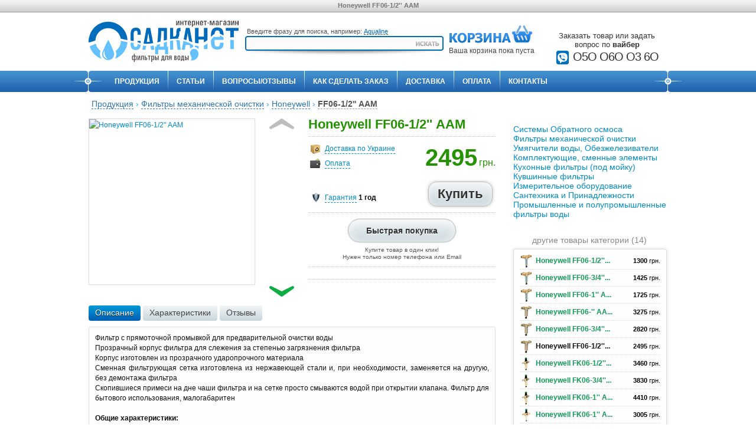

--- FILE ---
content_type: text/html; charset=UTF-8
request_url: http://osadka.net/honeywell-ff06-aam-1-2.html
body_size: 10983
content:
<!DOCTYPE html>
<html xmlns="http://www.w3.org/1999/xhtml" xmlns:fb="http://ogp.me/ns/fb#" xml:lang="ru" lang="ru">
<head>
<title>Honeywell FF06-1/2'' ААM</title>
<!-- ZjCEB2VDNuoLcohyJpZ-WuuAlgs -->
<meta http-equiv="Content-Type" content="text/html; charset=UTF-8" />
<meta http-equiv="Content-Language" content="ru" />
<meta name="description" content="Honeywell FF06-1/2'' ААM" />
<meta name="robots" content="all,index,follow" /> 
<meta name="revisit-after" content="2 days" />
<meta name="og:site_name" content="Осадка.Нет">
<meta name="og:locale" content="ru_RU">

<meta property="og:type" content="article" />
<meta property="og:image" content="https://osadka.net/img/osadka.png" />
<meta property="og:title" content="Honeywell FF06-1/2'' ААM" />
<meta property="og:url" content="https://osadka.net/honeywell-ff06-aam-1-2.html" />
<meta property="og:description" content="Honeywell FF06-1/2'' ААM" />

<base href="http://osadka.net/" />
<link rel="icon" href="assets/icon.png" type="image/x-icon" />
<link rel="shortcut icon" href="assets/icon.png" type="image/x-icon" />
<link rel="stylesheet" type="text/css" href="/css/index.css" />
<link rel="stylesheet" href="js/fancybox/fancybox.css" type="text/css" media="screen" />
<link rel="image_src" href="https://osadka.net/img/osadka.png"/>
<link rel="stylesheet" href="js/owl-carousel/owl.carousel.css">
<link rel="stylesheet" href="js/owl-carousel/owl.theme.css">
<link rel="search" type="application/opensearchdescription+xml" title="Поиск товаров" href="/search.xml">
<script type="text/javascript" src="https://ajax.googleapis.com/ajax/libs/jquery/1.8.2/jquery.min.js"></script>
<script type="text/javascript" src="js/jquery.tabs.js"></script>
<script type="text/javascript" src="assets/js/general.js"></script>
<!--<script type="text/javascript" src="https://p3chat.com/widget/uid/030378050"></script>-->
<!--<script type="text/javascript" src="js/alerts.min.js"></script>-->
<script type="text/javascript" src="/js/fancybox/mousewheel.js"></script>
<script type="text/javascript" src="js/fancybox/fancybox.js"></script>
<script type="text/javascript" src="js/jsuri.js"></script>
<script type="text/javascript" src="/js/owl-carousel/owl.carousel.min.js"></script>

	<script type="text/javascript">
	<!--
      var site_url = 'http://osadka.net/';
      var shkOptions = {
         stuffCont: 'div.shk-item',
         currency: 'грн.',
         orderFormPage: 'oformlenie-zakaza.html',
         cartTpl: ['shopCartSmall','shopCartRow',''],
         priceTV: 'filter_price',
	 cartType: 'small',
	 changePrice: true,
	 flyToCart: 'nofly',
	 style:'default',
	 noLoader: true
	};
      jQuery(document).ready(function(){
        jQuery(shkOptions.stuffCont).shopkeeper();
      });
	//-->
	</script>
    <script src="http://osadka.net/assets/snippets/shopkeeper/js/shopkeeper.js" type="text/javascript"></script>
  
</head>
<body>
<script type="text/javascript">
$(document).ready(function() {
$(".fancybox").fancybox({
        prevEffect  : 'none',
        nextEffect  : 'none'
    });
});
</script>

<div id="container">
<div id="wrapper">
<div id="header" class="gradients"><h1>Honeywell FF06-1/2'' ААM</h1></div>
<div class="header">
<div>
<div class="logo">
    <a href="https://osadka.net/" title="Осадка.Нет фильтры для воды" class="osadka-logo"></a>
</div>
<div class="search_top">
<p class="search_top_ex">Введите фразу для поиска, например: <span class="search_top_word">обратный осмос</span></p>
<form action="search.html" method="get">
	<div class="search_top_div"><input type="text" value="" name="search" class="search_top_input" /><input type="reset" value="&times;" class="search_reset" /><input type="submit" value="Искать" class="search_top_btn" /></div>
</form>

</div>

<script type="text/javascript">
var keywords = ["Leader RO-5","Aqualine RO-5","осмос","очистка воды","умягчитель для воды","фильтр для воды","смеситель","Crystal","Raifil","Аквафор","Барьер","Aqualine","Aquafilter","Raifil Grando"];
if(keywords.length>0){
    var keyword = keywords[Math.floor(Math.random() * keywords.length)];
    $('.search_top_word').text(keyword);
}
$('.search_top_word').click(function() {
  var text1 = $(this).text();
  $('.search_top_input').val(text1);
});
$('.search_reset').click(function() {
  $('.search_top_input').val('');
  return false;
});
</script>
<div id="right_head">
<div>
<div id="shopCart" class="shop-cart">
  <h2 class="shop-cart-head">
      <a class="cart-img" href="/oformlenie-zakaza.html"></a>
  </h2>
  <div id="cartInner" class="empty">Ваша корзина пока пуста</div>
  
</div>

</div>
	<div>
		<a class="shop-tel" href="/about-us.html">
			<span class="shop-tel__title">Заказать товар или задать вопрос по <b>вайбер</b></span>
			<span class="shop-tel__phone"><img style="vertical-align: top" src="/img/icons/vb.png">О5О O6O O3 6O</span>
		</a>
	</div>
</div>
</div>
<div id="main-menu"><ul id="topnav">
<li id="prodmenu" class="topmenu libr-img"><a href="products.html" class="products">Продукция</a><div class="sub tocenter">
<a id="prod_front" href="products.html">Продукция</a>
<div class="row cats" style="text-align:center">
<ul>
  <li><h2><a href="filters.html">Обратный Осмос</a></h2></li>
  <li><a href="leader.html">Leader</a></li>
  <li><a href="aqualine.html">Aqualine</a></li>
  <li><a href="aquafilter.html">Aquafilter</a></li>
  <li><a href="aquakut.html">AquaKut</a></li>
  <li><a href="crystal-filters.html">Crystal</a></li>
  <li><a href="cristal.html">Cristal</a></li>
  <li><a href="bio-systems.html">BIO+systems</a></li>
  <li><a href="raifil.html">Raifil</a></li>
  <li><a href="nasha-voda.html">Наша вода</a></li>
  <li><h2><a href="mech-filters.html">Фильтры<br />механической<br />очистки</a></h2></li>
  <li><a href="leader-mech-filters.html">Leader</a></li>
  <li><a href="honeywell.html">Honeywell</a></li>
  <li><a href="aquafilter-mech-filters.html">Aquafilter</a></li>
  <li><a href="Raifil-mech.html">Raifil</a></li>
</ul>
<ul>
  <li><h2><a href="components.html">Комплектующие</a></h2></li>
  <li><a href="cartridges.html">Картриджи</a></li>
  <li><a href="water-taps.html">Краны</a></li>
  <li><a href="membrans.html">Мембраны</a></li>
  <li><a href="cartridges-body.html">Корпуса</a></li>
  <li><a href="fitings.html">Фитинги</a></li>
  <li><a href="nakopitelnie-baki.html">Емкости</a></li>
  <li><a href="napolniteli.html">Наполнители</a></li>
  <li><a href="others.html">Разное</a></li>
  <li><h2><a href="dispenseryi.html">Диспенсеры</a></h2></li>
  <li><a href="dispenseryi-aquafilter.html">Aquafilter</a></li>
</ul>
<ul>
  <li><h2><a href="umyagchiteli-vodi.html">Умягчители воды</a></h2></li>
  <li><a href="waterboss.html">WaterBoss</a></li>
  <li><a href="ecowater.html">EcoWater</a></li>
  <li><a href="aquafilter-water-softener.html">Aquafilter</a></li>  
  <li><h2><a href="kuvshinnyie-filtryi.html">Кувшинные фильтры</a></h2></li>
  <li><a href="kuvshinnyie-filtryi-akvafor.html">Аквафор</a></li>
  <li><a href="kuvshinnyie-filtryi-barer.html">Барьер</a></li>
  <li><h2><a href="promyishlennyie-filtryi.html">Промышленные и полупромышленные фильтры</a></h2></li>
</ul>
</div>
</div></li>
<li id="artsmenu" class="topmenu libr-img"><a href="articles.html">Статьи</a><div class="sub tocenter">
<a id="arts_front" href="articles.html">Статьи</a>
<div class="row cats">
<ul><li><a href="/vibor-smesitelya-dlya-vodi.html" title="Выбор смесителя для воды" >Выбор смесителя для воды</a></li>
<li><a href="/zachem-filtrovat-vodu.html" title="Зачем фильтровать воду?" >Зачем фильтровать воду?</a></li>
<li><a href="/kak-pravilno-vibrat-filtr-dlya-ochistki-vodi.html" title="Как правильно выбрать фильтр для очистки воды" >Как правильно выбрать фильтр для очистки воды</a></li>
<li><a href="/kak-pravilno-sdelat-analiz-vodi.html" title="Как правильно сделать анализ воды" >Как правильно сделать анализ воды</a></li>
<li><a href="/quality-of-water.html" title="Качество водопроводной воды" >Качество водопроводной воды</a></li>
<li><a href="/kachestvo-vodyi-i-vashe-zdorove.html" title="Качество воды и Ваше здоровье" >Качество воды и Ваше здоровье</a></li>
<li><a href="/kachestvo-vody-soglasno-gigienicheskim-trebovaniyam-standarta.html" title="Качество воды согласно гигиеническим требованиям стандарта" >Качество воды согласно гигиеническим требованиям стандарта</a></li>
<li><a href="/water-quality.html" title="Показатели качества воды" >Показатели качества воды</a></li>
<li><a href="/primesi-i-zagryazniteli-kaliy.html" title="Примеси и загрязнители: калий" >Примеси и загрязнители: калий</a></li>
<li><a href="/princzipialnaya-sxema-obratnogo-osmosa.html" title="Принципиальная схема обратного осмоса" >Принципиальная схема обратного осмоса</a></li>
<li><a href="/tehnologii-obezzarazhivaniya-vodi.html" title="Технологии обеззараживания воды" >Технологии обеззараживания воды</a></li>
<li><a href="/chto-takoe-ph.html" title="Что такое водородный показатель - рН?" >Что такое водородный показатель - рН?</a></li>
<li><a href="/chto-takoe-gestkost-vodi.html" title="Что такое жесткость воды?" >Что такое жесткость воды?</a></li>
<li class="last"><a href="/economiya-vodi-v-bitu.html" title="Экономия воды в быту" >Экономия воды в быту</a></li>
</ul>
<ul class="custom_links">
<li class="first custom_links__tarifs"><a href="kommunalnyie-tarifyi.html">Коммунальные тарифы</a></li>
<li class="economica"><a href="filtered-water-economica.html">Стоимость 1л воды<br /><span>очищенной<br />обратным осмосом</span></a></li>
</ul>
</div>            
</div></li>
<li class="topmenu libr-img"><a href="vopros-otvet.html">Вопросы/Отзывы</a></li>
<li class="topmenu libr-img"><a href="information.html">Как сделать заказ</a></li>
<li class="topmenu libr-img"><a href="dostavka.html">Доставка</a></li>
<li class="topmenu libr-img"><a href="oplata.html">Оплата</a></li>
<li class="topmenu libr-img"><a href="about-us.html">Контакты</a></li>
</ul>
</div>
</div>
<div id="breadcrumbs"><span class="B_crumbBox"><span class="B_firstCrumb"><a class="B_crumb" href="/products.html" title="Продукция">Продукция</a></span>&nbsp;&rsaquo;&nbsp;<a class="B_crumb" href="/mech-filters.html" title="Фильтры механической очистки для воды">Фильтры механической очистки</a>&nbsp;&rsaquo;&nbsp;<a class="B_crumb" href="/honeywell.html" title="Механические фильтры Honeywell">Honeywell</a>&nbsp;&rsaquo;&nbsp;<span class="B_lastCrumb"><span class="B_currentCrumb">FF06-1/2'' ААM</span></span></span></div>
<div class="body">
<div class="body_big">
<div class="filter_container with-addit-block">
<div class="product_inner shk-item">
    <script src="js/jcarousel.js"></script>
    <script>
        $(document).ready(function() {
            $(".various").fancybox({
                maxWidth    : 900,
                maxHeight   : 800,
                fitToView   : false,
                width       : '70%',
                height      : '95%',
                autoSize    : false,
                closeClick  : false,
                openEffect  : 'none',
                closeEffect : 'none',
                scrolling   : 'auto'
            });
            if ($(".product_thumbs_img li").length < 4) {
                $('.next').addClass('disabled');
            } else {
                $(".product_thumbs_img").jCarouselLite({
                    btnNext: ".next",
                    btnPrev: ".prev",
                    mouseWheel: true,
                    vertical: true,
                    circular: false,
                    visible: 4
                });
            }
            $('.next, .prev').click(function(){
				if ($(this).hasClass('disabled')) {
                    return false;
				}
            });
        });
    </script>
    <form action="" method="post">
        <div class="product_images">
            <a rel="images" class="fancybox" href="/assets/images/Honeywell/honeywell-ff06-aam.jpg"><img alt="Honeywell FF06-1/2'' ААM" src="/assets/cache/phpthumbof/_assets_images_Honeywell_honeywell-ff06-aam.jpg.83b0db2fdcdc8eb51083f054d3621a39.jpeg" itemprop="image" /></a>
        </div>
        <div class="product_thumbs">
            <div class="button prev disabled arrows-img"></div>
            <div class="product_thumbs_wrap">
                <div class="product_thumbs_img"></div>
            </div>
            <div class="button next arrows-img"></div>
        </div>
        <div class="product_infos">
            <h2 class="product_infos_title" itemprop="name" property="v:itemreviewed">Honeywell FF06-1/2'' ААM</h2>
            <div class="product_infos_wrap">
                <ul class="product_links_ul">
                    <li class="product_links_li dostavka_ua ico-img"><a class="various fancybox.ajax" href="dostavka.html">Доставка по Украине</a></li>
                    <li class="product_links_li pay ico-img"><a class="various fancybox.ajax" href="oplata.html">Оплата</a></li>
                    <li class="product_links_li warranty ico-img"><a class="various fancybox.ajax" href="garantiya.html#">Гарантия</a> <strong>1 год</strong></li>
                </ul>
                <div class="product_price" itemprop="offers" itemscope itemtype="http://schema.org/Offer">
                    <div>
                        <input type="hidden" name="shk-id" value="288" /> 
                        <input type="hidden" name="shk-name" value="Honeywell FF06-1/2'' ААM" />
                        <input type="hidden" name="shk-count" value="1" size="1" maxlength="1" />
                        <span class="shk-price product_price_value" id="stuff_288_price" itemprop="price" property="v:pricerange">2495</span> <span class="product_price_cur" itemprop="priceCurrency" content="UAH">грн.</span>
                        <meta itemprop="itemCondition" content="new" />
                        <link itemprop="availability" href="http://schema.org/InStock" />
                        <input type="submit" class="shk-but" value="Купить">
                    </div>
                </div>
            </div>
            <div class="quick_buy">
                <a href="#" class="quick_buy_modal_show">Быстрая покупка</a>
                <span>Купите товар в один клик!<br />Нужен только номер телефона или Email</span>
            </div>
            <div class="product_infos_intro"><ul class="product_infos_intro_ul" property="v:summary" itemprop="description"></ul></div>
            
            <div class="clear"></div>
            <div></div>
        </div>
        <!-- END div.addit-data -->
    </form>
    <div id="quick_buy_modal" data-id="288">
    <h3>Быстро купить Honeywell FF06-1/2'' ААM</h3>
    <form method="GET" action="/actions.php">
        <input type="hidden" name="action" value="quick_buy">
        <input type="hidden" name="id" value="288">
        <div>
            <label>
                <input id="userPhone" type="text" name="phone" placeholder="Номер телефона"/>
                <span class="example">Например: +38 097 735-43-23, 0977354323</span>
            </label>
            или
            <label>
                <input id="userEmail" type="email" name="email" placeholder="Email адрес"/>
                <span class="example">Например: manager@osadka.net</span>
            </label>
            по желанию
            <label>
                <input id="userFio" type="text" name="fio" placeholder="Имя Фамилия"/>
                <span class="example">Например: Иван Иванов</span>
            </label>
        </div>
        <div class="msg"></div>
        <div class="button">
            <button type="button">Отправить</button>
        </div>
    </form>
    <div class="quick_buy_info">
        Введите ваш <strong>номер телефона</strong> и мы вам перезвоним в ближайщее время или <strong>Email адрес</strong> и мы вам напишем письмо для уточнения деталей заказа
    </div>
    <a class="close-window" href="#" onclick="closeWindow(this);return false;">&times;</a>
</div>
</div>
<div class="section">
<ul class="tabs" id="goods-tabs">
<li class="active"><a class="tab-link" href="honeywell-ff06-aam-1-2.html#main" data-target="main" data-toggle="tab">Описание</a></li>
<li><a class="tab-link" href="honeywell-ff06-aam-1-2.html#params" data-target="params" data-toggle="tab">Характеристики</a></li>
<li><a class="tab-link" href="honeywell-ff06-aam-1-2.html#comments" data-target="comments" data-toggle="tab">Отзывы</a></li>
</ul>
<div class="tab-content">
<div class="tab-pane active" name="main">
<div class="filter_desc">
Фильтр с прямоточной промывкой для предварительной очистки воды<br />
Прозрачный корпус фильтра для слежения за степенью загрязнения фильтра<br />
Корпус изготовлен из прозрачного ударопрочного материала<br />
Сменная фильтрующая сетка изготовлена из нержавеющей стали и, при необходимости, заменяется на другую, без демонтажа фильтра<br />
Скопившиеся примеси на дне чаши фильтра и на сетке просто смываются водой при открытии клапана. Фильтр для бытового использования, малогабаритен<br />
<br />
<strong>Общие характеристики:</strong>
<ul>
	<li>Изделия соответствуют требованиям действующих норм DIN/DVGW</li>
	<li>Чаша фильтра для холодной воды выполнена из прозрачного ударопрочного материала, для горячей воды - из латуни</li>
	<li>Небольшие размеры фильтров этой серии позволяют устанавливать их в ограниченном пространстве</li>
	<li>Техническое обслуживание проводится без демонтажа из трубопровода</li>
	<li>Легкая замена чаши и фильтрующего элемента</li>
	<li>Монтажное положение – устанавливается на горизонтальном трубопроводе чашей вниз</li>
	<li>Рабочая среда – вода</li>
</ul>
<br />
<strong>Конструкция:</strong>

<ul>
	<li>корпус с внутренней и внешней резьбами</li>
	<li>2 резьбовых штуцера</li>
	<li>сетчатый фильтра тонкой очистки</li>
	<li>колба</li>
	<li>шаровый клапан</li>
</ul>
<br />
<strong>Материалы:</strong>

<ul>
	<li>корпус из штампованной латуни, устойчивой к вымыванию цинка</li>
	<li>штуцеры с наружной резьбой из латуни</li>
	<li>фильтрующий сетчатый элемент тонкой очистки из нержавеющей стали</li>
	<li>чаша фильтра из штампованной латуни, устойчивой к вымыванию цинка</li>
</ul>


</div>
</div>
<div class="tab-pane" name="params">
<div class="filter_desc_1">
<ul class="filter_properties">
<li>Диаметр присоединительных отверстий: 1/2"</li>
<li>Размер ячейки, мкм: 100</li>
<li>Рабочая температура, °С: до 80</li>
<li>Расход при p=0.2 бар, м&sup3;/час: 1.5</li>
<li>Давление, бар: макс. 16</li>
</ul>
</div>
</div>
<div class="tab-pane" name="comments">
<div id="commentsAnchor">
<script type="text/javascript" src="assets/snippets/jot/templates/ajax_comment.js"></script>

<script type="text/javascript">
	var ajax_jot_loading = '<div id="jot-loading" style="margin:50px;text-align:center;font-size:12px">Загружается<br />Пожалуйста, подождите....</div>';

	var ajax_jot_load_container = "commentsAnchor";


	var ajax_jot_container = new Array( new Array() );


var placeholders = 0;
var output = 1;
</script>



<a name="jf6ed319c8"></a>
<h3 id="comm_show">Оставить <span>комментарий</span></h3>
<script type="text/javascript">
$(document).ready(function(){
    $("#panel .but_post").hide();
    $("#panel textarea").focus(function(){
		$("#panel .but_post").fadeIn(300); return false;
	});
});
</script>

<div id="jot-des" class="jot-list">

</div>


<form method="post" name="jotForm_6ed319c8" action="/honeywell-ff06-aam-1-2.html?ajaxJot=1#jf6ed319c8" class="jot-form" id="panel">
	<fieldset>
	<input name="JotForm" type="hidden" value="6ed319c86061f1aaa1c7467b87b8fb44" />
	<input name="JotNow" type="hidden" value="2077878772" />
	<input name="parent" type="hidden" value="" />
	
	
	<ul>
	<li><label for="name6ed319c86061f1aaa1c7467b87b8fb44">Ваше имя:</label><input class="com-name" tabindex="2077878773" name="name" type="text" size="40" value="" id="name6ed319c86061f1aaa1c7467b87b8fb44" /></li>
    <li><label for="plus6ed319c86061f1aaa1c7467b87b8fb44">Достоинства:</label><textarea class="com-plus" tabindex="2077878774" id="plus6ed319c86061f1aaa1c7467b87b8fb44" name="plus" cols="50" rows="4"></textarea></li>
    <li><label for="minus6ed319c86061f1aaa1c7467b87b8fb44">Недостатки:</label><textarea class="com-minus" tabindex="2077878775" id="minus6ed319c86061f1aaa1c7467b87b8fb44" name="minus" cols="50" rows="4"></textarea></li>
    <li><label for="content6ed319c86061f1aaa1c7467b87b8fb44">*Комментарий:</label><textarea class="com-msg" tabindex="2077878776" name="content" cols="50" rows="8" id="content6ed319c86061f1aaa1c7467b87b8fb44"></textarea></li>
	
  
	
    <li class="buttons">
	<input class="but_post" tabindex="2077878777" id="ajax_jot" type="button" name="ajaxSubmit" value="Отправить" onclick="ajax_comment('submit');" />
    </li>
    </ul>
	</fieldset>
</form>
</div>
</div>
</div>
</div><!-- .section -->
<script>
checkHash();

function checkHash()
{
    var hash = window.location.hash.replace('#','') || 'main';
    if (hash != '') {
        $('.tabs a[data-target="'+hash+'"]').tab('show');
    }
}

$(window).bind('hashchange', function() {
    checkHash();
});
</script>
</div><!-- / filter_container -->
<div class="viewed_products">
    <div class="title">Вы уже смотрели (1)
        <div><a href="viewed-products.html">Все просмотренные товары</a></div>
    </div>
    <div id="viewed_products">
    	<div class="viewed_product">
    <div class="viewed_inner">
        <div>
            <a href="/honeywell-ff06-aam-1-2.html"><img src="/assets/images/Honeywell/resized/honeywell-ff06-aam_80x80.jpg" alt="Honeywell FF06-1/2'' ААM" /></a>
        </div>
        <h4><a href="/honeywell-ff06-aam-1-2.html" title="Honeywell FF06-1/2'' ААM">Honeywell<span>FF06-1/2'' ААM</span></a></h4>
        <div class="viewed_price">2495 <span>грн.</span></div>
    </div>
    <div class="viewed_overlay">
        <!--<div class="viewed_buy" data-id="288">Купить</div>-->
    </div>
</div>
    </div>
</div>
<script>
    $(document).ready(function() {
		$("#viewed_products").owlCarousel({
    		items: 5,
    		lazyLoad : true,
    		navigation: true,
            navigationText: false,
            pagination: false
		});
    })
</script>
</div><!-- / body_big -->
<div id="right">
<nav style="margin-bottom: 2em">
	<ul style="list-style: none">
		<li><a href="filters.html">Системы Обратного осмоса</a></li>
		<li><a href="mech-filters.html">Фильтры механической очистки</a></li>
		<li><a href="umyagchiteli-vodi.html">Умягчители воды, Обезжелезиватели</a></li>
		<li><a href="components.html">Комплектующие, сменные элементы</a></li>
		<li><a href="kuxonnyie-filtryi.html">Кухонные фильтры (под мойку)</a></li>
		<li><a href="kuvshinnyie-filtryi.html">Кувшинные фильтры</a></li>
		<li><a href="izmeritelnoe-oboruovanie.html">Измерительное оборудование</a></li>
		<li><a href="santexnika.html">Сантехника и Принадлежности</a></li>
		<li><a href="promyishlennyie-filtryi.html">Промышленные и полупромышленные фильтры воды</a></li>
	</ul>
</nav>
<div class="all-block">
    <p>другие товары категории (14)</p>
    <ul>
        <li>
    <a href="/honeywell-ff06-aa-1-2.html" title="Honeywell FF06-1/2'' АА"><img src="/assets/images/Honeywell/resized/honeywell-ff06-aa_22x22.jpg" alt="Honeywell FF06-1/2'' АА" />Honeywell FF06-1/2''...</a><span><strong>1300</strong>&nbsp;грн.</span>
    <div class="product_title"><a href="/honeywell-ff06-aa-1-2.html" title="Honeywell FF06-1/2'' АА">Honeywell FF06-1/2'' АА</a></div>
</li><li>
    <a href="/honeywell-ff06-aa-3-4.html" title="Honeywell FF06-3/4'' АА"><img src="/assets/images/Honeywell/resized/honeywell-ff06-aa_22x22.jpg" alt="Honeywell FF06-3/4'' АА" />Honeywell FF06-3/4''...</a><span><strong>1425</strong>&nbsp;грн.</span>
    <div class="product_title"><a href="/honeywell-ff06-aa-3-4.html" title="Honeywell FF06-3/4'' АА">Honeywell FF06-3/4'' АА</a></div>
</li><li>
    <a href="/honeywell-ff06-aa-1.html" title="Honeywell FF06-1'' АА"><img src="/assets/images/Honeywell/resized/honeywell-ff06-aa_22x22.jpg" alt="Honeywell FF06-1'' АА" />Honeywell FF06-1'' А...</a><span><strong>1725</strong>&nbsp;грн.</span>
    <div class="product_title"><a href="/honeywell-ff06-aa-1.html" title="Honeywell FF06-1'' АА">Honeywell FF06-1'' АА</a></div>
</li><li>
    <a href="/honeywell-ff06-aam-1.html" title="Honeywell FF06-'' ААM"><img src="/assets/images/Honeywell/resized/honeywell-ff06-aam_22x22.jpg" alt="Honeywell FF06-'' ААM" />Honeywell FF06-'' АА...</a><span><strong>3275</strong>&nbsp;грн.</span>
    <div class="product_title"><a href="/honeywell-ff06-aam-1.html" title="Honeywell FF06-'' ААM">Honeywell FF06-'' ААM</a></div>
</li><li>
    <a href="/honeywell-ff06-aam-3-4.html" title="Honeywell FF06-3/4'' ААM"><img src="/assets/images/Honeywell/resized/honeywell-ff06-aam_22x22.jpg" alt="Honeywell FF06-3/4'' ААM" />Honeywell FF06-3/4''...</a><span><strong>2820</strong>&nbsp;грн.</span>
    <div class="product_title"><a href="/honeywell-ff06-aam-3-4.html" title="Honeywell FF06-3/4'' ААM">Honeywell FF06-3/4'' ААM</a></div>
</li><li class="current">
    <img src="/assets/images/Honeywell/resized/honeywell-ff06-aam_22x22.jpg" alt="Honeywell FF06-1/2'' ААM" /><strong title="Honeywell FF06-1/2'' ААM">Honeywell FF06-1/2''...</strong><span><strong>2495</strong>&nbsp;грн.</span>
    <div class="product_title">Honeywell FF06-1/2'' ААM</div>
</li><li>
    <a href="/honeywell-fk06-aam-1-2.html" title="Honeywell FK06-1/2'' ААM"><img src="/assets/images/Honeywell/resized/honeywell-fk06-aam_22x22.jpg" alt="Honeywell FK06-1/2'' ААM" />Honeywell FK06-1/2''...</a><span><strong>3460</strong>&nbsp;грн.</span>
    <div class="product_title"><a href="/honeywell-fk06-aam-1-2.html" title="Honeywell FK06-1/2'' ААM">Honeywell FK06-1/2'' ААM</a></div>
</li><li>
    <a href="/honeywell-fk06-aam-3-4.html" title="Honeywell FK06-3/4'' ААM"><img src="/assets/images/Honeywell/resized/honeywell-fk06-aam_22x22.jpg" alt="Honeywell FK06-3/4'' ААM" />Honeywell FK06-3/4''...</a><span><strong>3830</strong>&nbsp;грн.</span>
    <div class="product_title"><a href="/honeywell-fk06-aam-3-4.html" title="Honeywell FK06-3/4'' ААM">Honeywell FK06-3/4'' ААM</a></div>
</li><li>
    <a href="/fk06-1-aam.html" title="Honeywell FK06-1'' ААM"><img src="/assets/images/Honeywell/resized/honeywell-fk06-aam_22x22.jpg" alt="Honeywell FK06-1'' ААM" />Honeywell FK06-1'' А...</a><span><strong>4410</strong>&nbsp;грн.</span>
    <div class="product_title"><a href="/fk06-1-aam.html" title="Honeywell FK06-1'' ААM">Honeywell FK06-1'' ААM</a></div>
</li><li>
    <a href="/honeywell-fk06-aa-1.html" title="Honeywell FK06-1'' ААM"><img src="/assets/images/Honeywell/resized/honeywell-fk06-aa_22x22.jpg" alt="Honeywell FK06-1'' ААM" />Honeywell FK06-1'' А...</a><span><strong>3005</strong>&nbsp;грн.</span>
    <div class="product_title"><a href="/honeywell-fk06-aa-1.html" title="Honeywell FK06-1'' ААM">Honeywell FK06-1'' ААM</a></div>
</li><li>
    <a href="/honeywell-fk06-aa-3-4.html" title="Honeywell FK06-3/4'' АА"><img src="/assets/images/Honeywell/resized/honeywell-fk06-aa_22x22.jpg" alt="Honeywell FK06-3/4'' АА" />Honeywell FK06-3/4''...</a><span><strong>2725</strong>&nbsp;грн.</span>
    <div class="product_title"><a href="/honeywell-fk06-aa-3-4.html" title="Honeywell FK06-3/4'' АА">Honeywell FK06-3/4'' АА</a></div>
</li><li>
    <a href="/honeywell-fk06-aa-1-2.html" title="Honeywell FK06-1/2'' АА"><img src="/assets/images/Honeywell/resized/honeywell-fk06-aa_22x22.jpg" alt="Honeywell FK06-1/2'' АА" />Honeywell FK06-1/2''...</a><span><strong>2420</strong>&nbsp;грн.</span>
    <div class="product_title"><a href="/honeywell-fk06-aa-1-2.html" title="Honeywell FK06-1/2'' АА">Honeywell FK06-1/2'' АА</a></div>
</li><li>
    <a href="/honeywell-fk06-aa-1-1-4.html" title="Honeywell FK06-1 1/4'' АА"><img src="/assets/images/Honeywell/resized/honeywell-fk06-aa_22x22.jpg" alt="Honeywell FK06-1 1/4'' АА" />Honeywell FK06-1 1/4...</a><span><strong>3790</strong>&nbsp;грн.</span>
    <div class="product_title"><a href="/honeywell-fk06-aa-1-1-4.html" title="Honeywell FK06-1 1/4'' АА">Honeywell FK06-1 1/4'' АА</a></div>
</li><li>
    <a href="/fk06-1-14-aam.html" title="Honeywell FK06-1 1/4'' ААM"><img src="/assets/images/Honeywell/resized/honeywell-fk06-aam_22x22.jpg" alt="Honeywell FK06-1 1/4'' ААM" />Honeywell FK06-1 1/4...</a><span><strong>4795</strong>&nbsp;грн.</span>
    <div class="product_title"><a href="/fk06-1-14-aam.html" title="Honeywell FK06-1 1/4'' ААM">Honeywell FK06-1 1/4'' ААM</a></div>
</li>
    </ul>
</div>





<a href="vyibor-filtra-dlya-vodyi.html"><img src="img/sel.jpg" width="260" height="153" alt="Выбрать систему обратного осмоса"/></a>
<a href="filtered-water-economica.html"><img src="img/banner-economica.png" width="260" height="153" alt="Экономика 1 литра очищенной воды"/></a>
<div id="aforizmi">
<p>Время - великолепный учитель, но, к сожалению, оно убивает своих учеников</p><p class="aforizm_author">Г. Берлиоз</p>

</div>
<div id="news">
<h2>Новости</h2>
<ul><li><a href="/kabinet-ministrov-opublikoval-novyie-tarifyi-na-gaz-na-2014-god.html" title="Кабинет министров опубликовал новые тарифы на газ" >Кабинет министров опубликовал новые тарифы на газ</a></li>
<li><a href="/vozmozhnoe-povyishenie-tarifov-na-gaz-s-1-maya.html" title="Возможное повышение тарифов на газ с 1 мая" >Возможное повышение тарифов на газ с 1 мая</a></li>
<li><a href="/vyibor-filtra-dlya-vodyi.html" title="Выбор фильтра для воды" >Выбор фильтра для воды</a></li>
<li><a href="/ochistka-vody.html" title="Очистка воды" >Очистка воды</a></li>
<li><a href="/voda-ochishhennaya-osmosom.html" title="Вода очищенная осмосом" >Вода очищенная осмосом</a></li>
<li><a href="/pri-prostude-luchshe-myit-ruki-chem-pit-vitamini.html" title="Для профилактики простуды лучше мыть руки, чем пить витамины" >Для профилактики простуды лучше мыть руки, чем пить витамины</a></li>
<li><a href="/avtomatyi-po-prodaje-kofe-dobavlyaut-v-vodu-svinets.html" title="Автоматы по продаже кофе добавляют в воду свинец" >Автоматы по продаже кофе добавляют в воду свинец</a></li>
<li><a href="/kak-sdelat-vodu-givoj.html" title="Как сделать воду &quot;живой&quot;" >Как сделать воду &quot;живой&quot;</a></li>
<li class="last"><a href="/kak-shampuni-vredyat-zdoroviu.html" title="Как шампуни вредят здоровью" >Как шампуни вредят здоровью</a></li>
</ul>
</div>
</div><!-- End #right -->
<div class="clr"></div>
</div> <!-- End div.body -->
<div id="foot_articles">
<h3><a href="articles.html">Интересные статьи</a></h3>
<ul>
<li>
<p><a href="kak-pravilno-sdelat-analiz-vodi.html">Как правильно сделать анализ воды</a></p>
<p><strong>Правильный</strong> отбор пробы воды приводит к правильным результатам анализа вашей воды
<br /><br />
<strong>Бутылка для отбора</strong> образца воды должна быть (из-под простой питьевой воды) чистой и стерилизованной
<br /><br />
Количество отбираемой воды для анализа должно быть <strong>не менее 1,5 литров</strong><br />
Необходимо дать воде стечь примерно 5-10 минут<br /><br />
Только соблюдение этих правил позволит получить верный результат</p>
<p>&nbsp;</p>
</li><li>
<p><a href="kachestvo-vodyi-i-vashe-zdorove.html">Качество воды и Ваше здоровье</a></p>
<p><strong>Железо</strong> играет чрезвычайно активную роль в жизнедеятельности любых организмов. В организме человека железо входит в состав мышечной, костной ткани и крови, ежедневный прием с пищей от 6 до 40 мг<br /><br />
<strong>Кальций</strong> важен для всех форм жизни. В человеческом организме входит в состав костной, мышечной ткани и крови<br />
<br />
Дефицит <strong>Калия</strong> приводит в организме к нарушению функции нервно-мышечной и сердечно-сосудистой систем и проявляется в виде депрессии, дискоординации движений, мышечной и артериальной гипотонии</p>
<p>&nbsp;</p>
</li><li>
<p><a href="princzipialnaya-sxema-obratnogo-osmosa.html">Принципиальная схема обратного осмоса</a></p>
<p><a style="border:none" href="assets/images/images/osmos-sxema-big.jpg" class="fancybox"><img src="assets/images/images/sxema_small.png" alt="схема"/></a></p>
<p>&nbsp;</p>
</li><li>
<p><a href="chto-takoe-ph.html">Что такое рН?</a></p>
<p><strong>Водородный показатель</strong> или рН представляет собой логарифм концентрации ионов водорода, взятый с обратным знаком, т.е. pH = -log[H+]
<br /><br />
сильнокислые воды &lt; 3<br />
кислые воды 3 - 5<br />
слабокислые воды 5 - 6.5<br />
нейтральные воды 6.5 - 7.5<br />
слабощелочные воды 7.5 - 8.5<br />
щелочные воды 8.5 - 9.5<br />
сильнощелочные воды &gt; 9.5</p>
<p>&nbsp;</p>
</li>
</ul>
</div>
<script type="text/javascript">
  var goodIds = [];
  for( var i = 0; i < goodIds.length; i++ ) {
    $('[data-gid="'+goodIds[i]+'"]').hide().after('<a href="/oformlenie-zakaza.html" class="inCart" title="Перейти в корзину">Уже в корзине</a>').remove();
  }
</script>
<div class="footer">
    <ul>
        <li><a href="/">главная</a></li>
        <li><a href="products.html">продукция</a></li>
        <li><a href="dostavka.html">доставка</a></li>
        <li><a href="oplata.html">оплата</a></li>
        <li><a href="about-us.html">контакты</a></li>
    </ul>

    <div class="brands_panel">
        <a href="leader.html"><img src="img/logo/leader_b_s.jpg" alt="Leader" /></a>
        <a href="waterboss.html"><img src="img/logo/waterboss_b_s.jpg" alt="WaterBoss" /></a>
        <a href="aqualine.html"><img src="img/logo/aqualine_b_s.jpg" alt="Aqualine" /></a>
        <a href="aquafilter.html"><img src="img/logo/aquafilter_b_s.jpg" alt="Aquafilter" /></a>
        <a href="ecowater.html"><img src="img/logo/ecowater_b_s.jpg" alt="EcoWater" /></a>
        <a href="crystal-filters.html"><img src="img/logo/crystal_b_s.jpg" alt="Crystal" /></a>
        <a href="cristal.html"><img src="img/logo/cristal_b_s.jpg" alt="Cristal" /></a>
        <a href="honeywell.html"><img src="img/logo/honeywell_b_s.jpg" alt="Honeywell" /></a>
        <a href="bio-systems.html"><img src="img/logo/biosystems_b_s.jpg" alt="BIO+Systems" /></a>
    </div>
</div> <!-- End div.footer -->
</div> <!-- End div#wrapper -->
<div style="height:0;overflow:hidden;visibility:hidden">
    <img src="assets/images/tooltip-arrows.gif" width="1" height="1" alt="" />
    <img src="img/icons/icons_.png" width="1" height="1" alt="" />
    <img src="img/top.png" width="1" height="1" alt="" />
    <img src="img/actions.png" width="1" height="1" alt="" />
    <img src="img/bio.png" width="1" height="1" alt="" />
    <!-- Yandex.Metrika counter -->
    <div style="display:none;"><script type="text/javascript">(function(w, c) { (w[c] = w[c] || []).push(function() { try { w.yaCounter1668133 = new Ya.Metrika({id:1668133, enableAll: true, webvisor:true}); } catch(e) { } }); })(window, "yandex_metrika_callbacks");</script></div><script src="//mc.yandex.ru/metrika/watch.js" type="text/javascript" defer="defer"></script><noscript><div><img src="//mc.yandex.ru/watch/1668133" style="position:absolute; left:-9999px;" alt="" /></div></noscript>
    <!-- /Yandex.Metrika counter -->
</div>
</div>
<div id="footer-second" class="gradients">Copyright 2010-2026 © Все права на материалы данного сайта принадлежат Интернет магазину фильтров для воды <span class="tooltip" title="Это Мы">osadka.net</span></div>
	<script type="text/javascript" src="/assets/snippets/jot/templates/ajax_comment.js"></script>
</body>
</html>

--- FILE ---
content_type: text/css
request_url: http://osadka.net/css/index.css
body_size: 61070
content:
body{font-size:14px;font-family:Tahoma, Arial, sans-serif}html,body,#slider ul,#EmailForm ol,#EmailForm li,#websignupfrm li,#right,#search fieldset{margin:0;padding:0}ul,li{margin:0;padding:0}:focus{outline:0 none}input,img,fieldset{border:0 none;outline:0 none}sup{font-size:0.5em;line-height:0}fieldset{margin:0;padding:0}a,a:hover,a:link,a:visited{text-decoration:none}input[type=checkbox]{vertical-align:middle}div.body_big>p{font-size:12px}div.body_big>p>a:hover{background-color:#009bff;color:#fff}#container{background:url("/img/bg.png") no-repeat scroll center bottom #fff;background-size:contain;min-width:990px}#news a,#stat-news a{color:#333;font-size:11px;font-family:Arial, Helvetica, sans-serif;margin:0;padding:0}#news a:hover,#stat-news a:hover,#news ul li:hover a,#stat-news ul li:hover a{color:#009bff}#contactform,#EmailForm{margin:0;padding:0 10px}#EmailForm *,div#loginForm label,#websignupfrm *{color:#6e6e6e}#EmailForm input.text,#websignupfrm input.inputBox{background-color:#fff;border:1px solid #9fdbff;-moz-border-radius:5px;-webkit-border-radius:5px;border-radius:5px;font-size:14px;font-family:Tahoma, Arial, Helvetica, sans-serif;height:15px;margin:0 0 10px;padding:6px 5px;width:364px}#main-menu{background-repeat:repeat-x;background-position:center center;background-image:url([data-uri]);height:36px;margin:0}div.header>div:first-child{margin:15px auto;padding:0;position:relative;width:980px}#websignupfrm input.Captcha_inpt{font-size:30px;height:40px;padding:10px 5px;position:absolute;text-align:center;top:5px;width:160px}#cfRegarding,#country{background-color:#fff;border:1px solid #9fdbff;-moz-border-radius:5px;-webkit-border-radius:5px;border-radius:5px;height:30px;margin:0 0 10px;padding:6px 5px;width:376px}#EmailForm input.text:focus,#cfRegarding:focus,#EmailForm textarea:focus,#websignupfrm input.inputBox:focus,#commentsAnchor input[type="text"]:focus,#commentsAnchor textarea:focus,.new-selects:focus{background:url("/img/hl.png") repeat-x scroll left top #fff}#EmailForm label{padding:5px 0;width:100px}#websignupfrm label{padding:5px 15px 5px 8px;width:150px}#EmailForm label,#websignupfrm label{color:#6e6e6e;float:left;font-size:14px;font-family:Tahoma, Arial, Helvetica, sans-serif;margin:0;text-transform:capitalize}#EmailForm label span,#websignupfrm label span{font-size:10px;font-family:Arial, Helvetica, sans-serif}#EmailForm li,#websignupfrm li,#commentsAnchor li{background:none;border:none;clear:both;display:block}#EmailForm li.buttons,#websignupfrm li.buttons{margin:5px 0 5px 100px}#EmailForm ol,#websignupfrm ul,#commentsAnchor ul{list-style:none}#EmailForm textarea,#websignupfrm textarea{background-color:#fff;border:1px solid #9fdbff;-moz-border-radius:5px;-webkit-border-radius:5px;border-radius:5px;font-size:14px;font-family:Tahoma, Arial, Helvetica, sans-serif;height:150px;margin:0;padding:5px;width:364px}#aforizmi{margin:20px 0;border-right:5px solid #ddd;padding:10px}#aforizmi>p{font-size:11px;line-height:16px;font-style:italic;font-family:Georgia, "Times New Roman", Times, serif;padding:2px 0 0;text-align:right}#aforizmi>p.aforizm_author{color:#1fa8ff !important;font-weight:700 !important}#aforizmi>img{float:left;padding:0 3px 5px}#wrapper{min-width:990px;position:relative;width:100%}.body a{color:#008ccc}.body a.biig{color:#1fa8ff;font:19px/1.8em Arial, Helvetica, sans-serif}.body a.smaal{color:#5e5e5e;font:bold 16px/1.8em Tahoma, Geneva, sans-serif}.body em{color:#8d8d8d;font:italic 13px Arial, Helvetica, sans-serif}.body>h2,#right h2{background:url("/img/h2_bg.png") no-repeat scroll right bottom transparent;color:#8aab29;font-size:22px;font-family:Tahoma, Arial, Helvetica, sans-serif;margin:5px 0;padding:5px 0;text-align:right}.body h2 span{color:#555}#websignupfrm fieldset ul,#websignupfrm fieldset ul li{margin:0;padding:0}#websignupfrm fieldset,#wlpeUserProfileInput{border:1px solid #eee;-moz-border-radius:10px;-webkit-border-radius:10px;border-radius:10px;margin:10px 0}#websignupfrm fieldset legend,#wlpeUserProfileInput>legend{color:#1fa8ff;font-size:14px;font-family:Tahoma, Arial, Helvetica, sans-serif;padding:0 10px}#websignupfrm fieldset legend>span,#wlpeUserProfileInput>legend>span{color:#777}.body_big>h2,.body_big>#shopCart h2,.body_big>#OrderForm h2,.body_big>#commentsAnchor h2,.section>.box h2{color:#555;font-size:22px;font-family:Tahoma, Arial, Helvetica, sans-serif;text-align:left}.body_big>#shopCart h2,.body_big>#OrderForm h2{margin:0}.body p,.AS_ajax_resultsIntroFailure,.ajaxSearch_grpResult{color:#333;font-size:11px;line-height:16px;font-family:Tahoma, Arial, Helvetica, sans-serif;margin:0;padding:5px;text-align:justify}.body{margin:15px auto 155px;position:relative;width:980px;clear:both}.body p span{color:#898989;font-size:15px;line-height:1.8em;font-family:Arial, Helvetica, sans-serif;margin:0;padding:5px}.body_big{float:left;margin:0 0 15px;padding:0;width:689px}.body_big img.links{float:right;margin:5px 10px;padding:0}.body_big img.read{float:left;margin:5px 0;padding:0}.body_big table{border-collapse:collapse;border-spacing:0;font-family:Verdana, Geneva, Arial, Helvetica, sans-serif;font-size:16px;table-layout:fixed;width:100%}.body_big table td{padding-bottom:8px}#right{float:left;margin:10px 0 0 30px;padding:0;width:260px}#filters img.small_image{float:none;margin:0;padding:5px}td.filter_name a{-moz-border-radius:4px;-webkit-border-radius:4px;border-radius:4px;color:#0079c3;display:inline-block;height:26px;line-height:26px;padding:0 9px}td.filter_name a:hover{background:url("/img/h2b.png") repeat-x scroll 0 -26px transparent;color:#fff}#right .folowme:hover{opacity:1}#right .folowme img{float:none}#right #news li{background:url("/img/t.gif") no-repeat scroll right 10px transparent;cursor:pointer;margin:0;padding:3px 15px 3px 3px;text-align:right}#right>#news>ul{color:#737373;font-size:11px;font-family:Arial, Helvetica, sans-serif;list-style:none;margin:5px 0;padding:0}.bottom{bottom:0;left:0}#breadcrumbs{color:#1fa8ff;font-size:14px;font-family:Arial, Helvetica, sans-serif;margin:10px auto 0;padding:2px 0;width:970px}#breadcrumbs img{margin:0 3px}#breadcrumbs a{color:#2e76af;padding:0}#breadcrumbs a:hover{color:#555}.B_currentCrumb{color:#555;font-weight:700;border-bottom:1px dashed #999}.B_crumb{border-bottom:1px dashed #2e76af}.buttons #imageField,#cfContact,.reg_btn,.new-buttons{background:url("/img/hl.png") repeat-x scroll left top #fff;border:1px solid #9fdbff;-moz-border-radius:3px;-webkit-border-radius:3px;border-radius:3px;color:#555;cursor:pointer;font-size:16px;font-family:Georgia, "Times New Roman", Times, serif;padding:4px 20px 6px}.buttons #imageField:hover,#cfContact:hover,.reg_btn:hover,.new-buttons:hover{background-color:#fafafa;color:#444}.clear{clear:both}.filter_container{font-size:12px;line-height:20px;font-family:Tahoma, Arial, Helvetica, sans-serif;text-align:center}.filter_container .small_image{height:100px}.filter_container p{font-size:12px;line-height:20px;font-family:Tahoma, Arial, Helvetica, sans-serif;padding:10px}.filter_name{padding:0 0 0 5px;width:100%}.filter_name p{line-height:15px;margin-top:5px;padding-left:10px}.filter_price{padding:0;text-align:right;width:120px !important}.footer{height:45px;margin:0 auto 9px;max-width:1227px;padding:13px 35px 3px 18px;position:relative}.footer a{color:#888;font-size:11px;line-height:1.8em;font-family:Tahoma, Arial, Helvetica, sans-serif;padding:2px 6px}.footer a:hover{background-color:#fff;color:#111;text-decoration:underline}.footer p{color:#777;float:none;font-size:10px;font-family:Tahoma, Arial, Helvetica, sans-serif;margin:5px 0 0 12px;padding:0}.footer ul{list-style:none;margin:0;overflow:hidden;padding:0}.footer ul li{float:left;margin:0;padding:0 7px}.form{float:left;margin-left:10px;margin-top:40px;width:560px}.gallery{float:left;height:251px;margin:40px 0 0 43px !important;width:310px}#right_head{position:absolute;right:0;top:1px}#right_head>div{float:left}#right_head>div+div{height:63px;width:205px}#header{background-position:0 -78px;background-color:transparent;box-shadow:0 1px 0 #999;-moz-box-shadow:0 1px 0 #999;color:#777}#header>h1{font-size:11px;font-weight:700;font-family:Tahoma, Arial, Helvetica, sans-serif;margin:0 auto;padding:3px 0 5px;max-width:1200px;text-align:center}#footer-second{background-position:0 -78px;-moz-box-shadow:0 -1px 11px #bbb;color:#565;font-size:11px;line-height:26px;font-weight:bold;font-family:Tahoma, Arial, Helvetica, sans-serif;height:26px;text-align:center}div.logo{height:70px;width:254px}#title{background-color:#0a0;-moz-border-radius:4px;-webkit-border-radius:4px;border-radius:4px;color:#fff;font-size:14px;line-height:26px;height:26px;margin:0 0 20px;padding:0}#title>span{background-image:url("[data-uri]");background-repeat:no-repeat;-moz-border-radius:4px 0 0 4px;-webkit-border-radius:4px;border-radius:4px 0 0 4px;border-right:2px solid #fff;color:#fff;display:inline-block;height:26px;padding:0 10px 0 23px}#title>span+span{background-position:0 -52px;-moz-border-radius:0;-webkit-border-radius:0;border-radius:0;padding:0 10px}.image_reel{left:0;position:absolute;top:0}.image_reel img{float:left}td.image_sm{vertical-align:top;width:112px}td.image_big{vertical-align:top;width:192px}.loginForgotButton,.loginRegisterButton{clear:both;display:block;margin-top:2px;text-align:center}.loginLoginButton{margin:0;padding:0 21px;text-align:right}.loginLoginButton input,.loginCancelButton input{background:none repeat scroll 0 0 transparent;color:#6e6e6e;cursor:pointer;font-size:11px;line-height:1.8em;font-family:Arial, Helvetica, sans-serif;margin:0 auto;padding:2px 4px;text-transform:lowercase}#loginForm fieldset{padding-top:0}#loginForm label{font-size:11px;font-family:Arial, Helvetica, sans-serif;margin:0 17px}#loginForm input.keywords{background-color:#fff;border:1px solid #dedede;-moz-border-radius:3px;-webkit-border-radius:3px;border-radius:3px;color:#a1a1a1;display:block;font-size:11px;font-family:Arial, Helvetica, sans-serif;height:14px;margin:0 auto;padding:3px 5px;width:194px}.loginLogoutButton{display:block;margin:0;text-align:center}.loginRegister{margin:10px 0}.main{margin:0 auto;padding:0;width:1000px}.main_view{height:250px;left:49px;padding:14px;position:relative;top:18px;width:310px}.top{left:0;top:0}.window{height:310px;overflow:hidden;position:relative;width:310px}.block-link{background:none repeat scroll 0 0 transparent;color:#6e6e6e;font-size:11px;font-family:Arial, Helvetica, sans-serif;margin:0 11px;padding:2px 4px}.loginCheckboxButton:hover label{color:#fff !important}.block-link:hover,.loginLoginButton input:hover,.loginCancelButton input:hover,.loginCheckboxButton:hover{background-color:#009bff;color:#fff}.manufacturers{background-color:#fff;color:#444;display:inline-block;margin-bottom:15px;text-align:center;vertical-align:middle;width:168px}.manufacturers:hover .small_image{opacity:0.4}.manufacturers .small_image{border:1px solid transparent;-moz-transition:opacity 0.5s ease 0s;-o-transition:opacity 0.5s ease 0s;-webkit-transition:opacity 0.5s ease;-webkit-transition-delay:0s;transition:opacity 0.5s ease 0s}div.border_header{background-color:#0097ff;-moz-border-radius:12px;-webkit-border-radius:12px;border-radius:12px;height:39px;margin:0 9px;opacity:0.05;position:relative;top:38px}div.spacer{height:25px}input#imagefield{margin-left:100px !important}li.bg,.bg{background:none repeat scroll 0 0 transparent;border-bottom:1px solid #e1e1e1;clear:both;list-style:none outside none;margin:0 0 10px;padding:10px 0 0}.filters_spacer{background:none repeat scroll 0 0 transparent;border-bottom:2px dotted #e1e1e1;clear:both;list-style:none outside none;margin:0 0 10px;padding:10px 0 0}li.line,.line{background:none repeat scroll 0 0 transparent;border-top:1px solid #d9d9d9;list-style:none outside none;margin:10px 0;padding:0}p#controls{margin:0;position:relative}p.clr,.clr{clear:both !important;float:none !important;margin:0 !important;padding:0 !important}p.response{color:#2c2c2c;font:11px/1.8em bold Arial, Helvetica, sans-serif;text-align:center;width:auto}span.prod_name{font:14px Verdana, Tahoma, sans-serif !important}span.ps{float:right;font-size:16px;font-family:Tahoma, Arial, Helvetica, sans-serif;padding:5px 9px;position:relative}p.filter_desc,div.filter_desc,div.filter_desc_1{background-color:#fefefe;border:1px solid #ddd;-moz-border-radius:3px;-webkit-border-radius:3px;border-radius:3px;color:#111;font-size:12px;line-height:17px;font-family:Tahoma, Arial, Helvetica, sans-serif;margin:10px 0 0;padding:10px;text-align:justify}.section div#commentsAnchor{background-color:#fff;padding:0 10px}span.small_img{display:block;margin-bottom:4px;text-align:center}td.image_sm img.small_image{height:100px;padding:5px;width:100px}td.image_big img.small_image{height:180px;padding:5px;width:180px}label.checkbox{padding-left:30px}#ditto_pages .ditto_previous_link,#ditto_pages .ditto_next_link,#ditto_pages .ditto_page,#ditto_pages .ditto_currentpage,#ditto_pages .ditto_next_off,#ditto_pages .ditto_previous_off{background:linear-gradient(to top, #eee, #f8f8f8) repeat scroll 0 0 #fff;border:1px solid #ddd;-moz-border-radius:3px;-webkit-border-radius:3px;border-radius:3px;box-shadow:0 1px 0 #bbb;color:#333;cursor:pointer;font-size:16px;margin:0 2px;padding:5px 8px;text-shadow:1px 1px 0 #eee,-1px -1px 0 #fff}#ditto_pages .ditto_currentpage,#ditto_pages .ditto_previous_off,#ditto_pages .ditto_next_off{cursor:default}#ditto_pages .ditto_previous_link:hover,#ditto_pages .ditto_page:hover,#ditto_pages .ditto_next_link:hover{box-shadow:0 1px 0 #bbb, 0 0 4px #bbb inset}#ditto_pages .ditto_currentpage{background:linear-gradient(to top, #ddd, #eee) repeat scroll 0 0 #fff}#ditto_pages{font-size:12px;font-family:Tahoma, Arial, Helvetica, sans-serif;padding:5px;text-align:center}div.errors{font-family:Tahoma, Arial, Helvetica, sans-serif;font-size:14px;margin-bottom:15px;text-align:center}li.vericodex div.captcha_vericod,li.vericodex #vericode{border-color:#ccc;-moz-border-radius:3px;-webkit-border-radius:3px;border-radius:3px}div.captcha_vericod{background-color:#fff;border:1px solid #9fdbff;-moz-border-radius:5px;-webkit-border-radius:5px;border-radius:5px;display:inline-block;height:73px;overflow:hidden;padding:6px 0;width:376px}.captcha_vericod>a>img{margin:5px 17px;vertical-align:top}#vericode:focus,#commentsAnchor #vericode:focus{background:url("/img/hl.png") repeat-x scroll left top #ffffef}#vericode,#commentsAnchor #vericode{background-color:#fff;border:1px solid #9fdbff;-moz-border-radius:5px;-webkit-border-radius:5px;border-radius:5px;color:#6e6e6e;font-size:42px;height:40px;margin-top:5px;padding:10px 5px;text-align:center;width:160px}#WebLoginLayer2 p{margin:0;padding:0;text-align:center}table#recaptcha_table{table-layout:auto !important}div.prod_spacer{background-color:#eee;float:left;height:70px;margin:40px 12px 0;width:4px}div.prod_spacer2{background:url("/assets/images/spacer2.png") no-repeat scroll left top transparent;float:left;height:4px;margin:14px 0;width:506px}div#filters{margin:10px auto;overflow:hidden}div.articles{color:#222;margin:10px 0 15px}div.articles ul.cifri li,div.articles ul.bukvi li{padding:3px 0}div.articles ul.cifri{font-size:13px;line-height:22px;font-family:Arial, Helvetica, sans-serif;list-style:decimal inside none;margin:7px 0;padding:0;text-align:justify}div.articles ul.bukvi{font-size:13px;line-height:22px;font-family:Arial, Helvetica, sans-serif;list-style:lower-alpha inside none;margin:7px 0;padding:0;text-align:justify}div.articles>p{font-size:13px;line-height:18px;font-family:Tahoma, Arial, Helvetica, sans-serif;padding:0 0 10px}div.articles>p.po_materialam{font-size:10px;margin:10px 0 0;padding:0;text-align:right;text-indent:0}div.articles>table th,table.table th{text-align:left;white-space:nowrap}table.specification th,table.price_list th{text-align:center;white-space:nowrap}table.specification td,table.price_list td{font-size:11px}div.articles>table td,table.table td,table.specification td{text-align:center}table.table td:first-child{text-align:left}table.price_list td{text-align:left}div.articles>table td,table.table td,table.table th,div.articles>table th,table.specification td,table.price_list td,table.price_list th,table.specification th{border:1px solid #ddd;margin:0;padding:4px 10px;vertical-align:middle}table.table td{padding:2px 10px;color:#222}table.table th{color:#222;background-color:#f5f5f5}div.articles>table,table.table,table.specification,table.price_list{background-color:#fff;color:#555;font-size:12px;margin:10px auto;text-align:right;width:auto}div.articles ol li{padding:7px 0 0}div.articles ol{color:#555;font-size:13px;line-height:18px;font-family:Tahoma, Arial, Helvetica, sans-serif;list-style-position:inside;list-style-type:square;margin:0;padding:0;text-align:justify}.readmore a{font-size:14px}.readmore a:hover{text-decoration:underline}p.readmore{margin-top:20px}span.dateformat{color:#111 !important;float:right;font-family:Cambria;font-size:14px;padding-top:5px}div.articles h3{font-size:18px;font-family:Tahoma, Arial, Helvetica, sans-serif}#commentsAnchor label{margin:0;padding:0 9px 0 0;color:#444;width:100px;font-size:12px;font-weight:700;font-family:Tahoma, Arial, Helvetica, sans-serif;text-align:right;text-transform:capitalize;float:left}.com-msg,.com-plus,.com-minus,.com-name{background-color:#fff;border:1px solid #ccc;color:#222;font-size:14px;font-family:Tahoma, Arial, Helvetica, sans-serif;margin:0;padding:5px;width:100%;vertical-align:top;box-sizing:border-box}.com-msg{height:70px}.com-plus,.com-minus{height:30px}#commentsAnchor li,#commentsAnchor ul{margin:0;padding:0}#commentsAnchor li{margin-bottom:3px}#commentsAnchor .button{border:2px outset buttonface}form.jot-form.hide{display:none}#commentsAnchor li.buttons{margin:2px 0 0}img.img_greey{float:left;margin:0;padding:30px 0 0 30px}#checkbox_1{margin-left:5px}#produkciya{color:#1fa8ff;font-family:Tahoma, Arial, Helvetica, sans-serif;font-size:14px;list-style:none outside none;margin:0;padding:0;text-align:center}#produkciya li a:hover{text-decoration:underline}#produkciya li a{color:#555;display:block}#produkciya li{display:inline-block;margin:0 0 10px;padding:10px 20px;text-align:center;vertical-align:top}#produkciya a:hover span{background-color:#eee}#produkciya a>span{background-color:white;-moz-border-radius:3px;-webkit-border-radius:3px;border-radius:3px;display:block;font-size:12px;margin:2px auto 0;padding:5px;width:100px}div.filter_desc_1>ul{margin:0 0 0 19px}ul.filter_properties>li>ol>li,ol.filter_properties>li>ol>li{margin:0;padding:3px 0}ul.filter_properties>li>ol,ol.filter_properties>li>ol{margin:6px 0 0 30px;padding:0}li.odd{background-color:#fafafa}ul.filter_properties>li:last-child,ol.filter_properties>li:last-child{margin-bottom:0}ul.filter_properties>li,ol.filter_properties>li{margin-bottom:4px;padding:2px}ul.filter_properties,ul.filter_properties ul,ol.filter_properties{color:#111;font-size:12px;line-height:15px;font-family:Tahoma, Arial, Helvetica, sans-serif;margin:15px 0 0 30px;padding:0;text-align:left}ul.filter_properties ul{color:#111;font-size:12px;line-height:15px;font-family:Tahoma, Arial, Helvetica, sans-serif;list-style:circle outside none;margin:5px 0 5px 35px;padding:0;text-align:left}ul.filter_properties ul li{margin:0;padding:0 0 4px 2px}ul.filter_properties a:hover{text-decoration:underline}ul.filter_properties a{color:#4096ee;font-weight:700}.box ul.filter_properties{margin:0 0 0 22px}#anonce{position:absolute;right:48px;text-align:center;top:5px}#anonce .descr{color:#888;font-size:11px;font-family:Tahoma, Arial, Helvetica, sans-serif;position:relative;right:5px;top:-4px}#anonce .tel{color:#1fa8ff;font:24px Trebuchet MS}ul#filters_ul{float:none;width:100%}ul#filters_ul li{display:inline-block;float:none;width:140px}div.filters-image{width:430px !important}#EmailForm_sh{cursor:pointer}ul.faq>li>p{color:#445}ul.faq>li p.a-faq{background-color:#eee;-moz-border-radius:8px;-webkit-border-radius:8px;border-radius:8px;font-size:14px;margin-top:10px;padding:10px}ul.faq>li p.q-faq{font-size:14px;padding:0}ul.faq>li{color:#445;list-style:none outside none;margin:0 0 20px;padding:0}ul.faq{margin:5px 0 0;padding:0}.vopros-otvet{font-family:Tahoma, Arial, Helvetica, sans-serif;margin:0 0 10px}.msg-inf{border-bottom:1px dotted #ccc;color:#777;font-size:12px;font-weight:700;padding-bottom:2px}.msg-inf>span{color:#999;font-weight:400}.vopros>span{color:#1fa8ff}.otvet>span{color:#23b63b}.body_big a.tooltip:hover{background-color:transparent !important;color:green !important}.body_big a.tooltip{color:#1fa8ff;font-weight:700;cursor:help}.helper-tip{background-color:#1fa8ff;-moz-border-radius:6px;-webkit-border-radius:6px;border-radius:6px;box-shadow:0 1px 2px #222;color:#fff;max-width:250px;opacity:1;padding:8px;text-align:left;text-shadow:1px 1px 2px #555;z-index:9999}.image-tip img{background-color:#fff;padding:7px}.image-tip{background-color:#fff;-moz-border-radius:8px;-webkit-border-radius:8px;border-radius:8px;box-shadow:0 0 12px #111;color:#fff;line-height:1px;opacity:1;padding:3px;z-index:9999}.help-image-tip{background-color:#fff;-moz-border-radius:8px;-webkit-border-radius:8px;border-radius:8px;box-shadow:0 0 12px #111;line-height:1px;opacity:1;padding:3px;z-index:9999}.help-image-tip .description{padding:5px;margin-top:5px;font-size:12px;line-height:14px;font-family:Tahoma, Arial, Helvetica, sans-serif}.help-image{border-bottom:1px dashed;padding-bottom:1px;color:#008ccc;cursor:default}.helper-tip .tip-inner{font:bold 12px/14px Tahoma, Arial, sans-serif;text-align:center}.helper-tip .tip-arrow-top{background:url("/img/ar.gif") no-repeat scroll 0 0 transparent;height:5px;left:50%;margin-left:-5px;margin-top:-5px;top:0;width:9px}.helper-tip .tip-arrow-right{background:url("/img/ar.gif") no-repeat scroll -9px 0 transparent;height:9px;left:100%;margin-left:0;margin-top:-4px;top:50%;width:5px}.helper-tip .tip-arrow-bottom{background:url("/img/ar.gif") no-repeat scroll -18px 0 transparent;height:5px;left:50%;margin-left:-5px;margin-top:0;top:100%;width:9px}.helper-tip .tip-arrow-left{background:url("/img/ar.gif") no-repeat scroll -27px 0 transparent;height:9px;left:0;margin-left:-5px;margin-top:-4px;top:50%;width:5px}.new-selects{background-color:#fff;border:1px solid #9fdbff;-moz-border-radius:5px;-webkit-border-radius:5px;border-radius:5px;color:#6e6e6e;height:26px;margin:0;padding:3px 5px;text-align:center}.new-buttons{background:url("/img/hl.png") repeat-x scroll left top #fff;border:1px solid #9fdbff;-moz-border-radius:5px;-webkit-border-radius:5px;border-radius:5px;color:#6e6e6e;cursor:pointer;font-size:12px;font-family:Tahoma, Arial, Helvetica, sans-serif;padding:4px 10px}.ditto-sort{color:#6e6e6e;font-size:14px;font-family:Tahoma, Arial, Helvetica, sans-serif}.ft-inf{font-family:Tahoma, Arial, Helvetica, sans-serif;margin:0 auto}.ft-inf .ft-inf_inner{border:1px solid #eee !important}#contacts{margin:30px 0 20px}#contacts div{border-right:4px solid #e3001b;margin:0;padding:0 10px 0 0}#contacts div p a:hover{color:#6f6f6f}#contacts div p a{color:#1fa8ff;line-height:22px}#contacts div p{font-size:16px;line-height:25px;margin:0;padding:0;text-align:right}#contacts div p span{color:#6f6f6f;font:16px Times New Roman;margin:0;padding:0;position:relative;right:1px;top:-5px}p.justifyright{text-align:right}#news,#stat-news{margin-bottom:20px}#news span{float:right}#news ul li,#stat-news ul li{padding-right:3px}#goods-tabs{font:14px/25px Verdana, Tahoma, Arial, sans-serif;height:26px;list-style:none outside none;margin:0;padding:0}#goods-tabs .tab-link{color:inherit;display:block;padding:0 11px}.section{margin-top:15px}.section>.tab-content>.box>ul,#adittov>ul{border:1px solid #ddd;-moz-border-radius:3px;-webkit-border-radius:3px;border-radius:3px;margin:10px 0 0;padding:10px 0}.section>.tab-content>.box>ul>li,#adittov>ul>li{border-right:1px dashed #ddd;display:inline-block;margin:0;padding:0 2px;position:relative;vertical-align:bottom;width:131px}.section>.tab-content>.box>ul>li div.shk-item.elem-buy,#adittov>ul>li div.shk-item.elem-buy{bottom:8px;height:12px;position:absolute;right:10px;width:12px}.section>.tab-content>.box>ul>li div.elem-buy .shk-but,#adittov>ul>li div.elem-buy .shk-but{background:url("/img/plus_icon1.png") no-repeat scroll 0 0 transparent;border:0 none;-moz-border-radius:0;-webkit-border-radius:0;border-radius:0;cursor:pointer;height:12px;margin:0;padding:0;text-indent:-9999px;width:12px}.tab-pane .inCart{font-size:10px;font-family:Arial, Helvetica, sans-serif;line-height:8px !important;display:block;position:absolute;left:-79px;top:25px;width:70px}.section>.tab-content>.box>ul>li:hover>.tovari-price,#adittov>ul>li:hover>.tovari-price{background-position:0 -52px}.section>.tab-content>.box>ul>li:hover>a>span.proizv,#adittov>ul>li:hover>a>span.proizv{color:#444}.section>.tab-content>.box>ul>li:first-child,#adittov>ul>li:first-child{padding-left:0}.section>.tab-content>.box>ul>li:last-child,#adittov>ul>li:last-child{padding-right:0}.section>.tab-content>.box>ul>li>a>span.proizv,#adittov>ul>li>a>span.proizv{color:#4096ee;font-size:14px;font-weight:700;text-transform:capitalize}.section>.tab-content>.box>ul>li>a,#adittov>ul>li>a{color:#444;font-size:12px;font-weight:700;font-family:Arial, Helvetica, sans-serif}.section>.tab-content>.box>ul>li>a.elem,#adittov>ul>li>a.elem{display:block}.section>.tab-content>.box>ul>li>a.elem:first-child,#adittov>ul>li>a.elem:first-child{height:50px;padding:0 10px}.section>.tab-content>.box>ul>li>a>img,#adittov>ul>li>a>img{margin:10px 0}.section>.tab-content>.box>ul>li>.tovari-price,#adittov>ul>li>.tovari-price{background:url("/img/h2b.png") repeat-x scroll 0 -26px transparent;-moz-border-radius:4px;-webkit-border-radius:4px;border-radius:4px;color:#fff;font:bold 16px Tahoma;padding:2px 3px 2px 6px}.section>.tab-content>.box>ul>li>.tovari-price>span,#adittov>ul>li>.tovari-price>span{font-size:10px;font-weight:normal;left:-2px;padding:0;position:relative;top:-6px}.section>.tab-content>.box>ul>li:last-child,#adittov>ul>li:last-child{border-right:0 none}#adittov{text-align:center}#adittov>h2{font-size:20px;font-family:Arial, Helvetica, sans-serif;color:#4096ee}#goods-tabs>li.active{background:url("/img/h2b.png") repeat-x scroll 0 -26px transparent;color:#fff;text-shadow:0 1px 1px #111}#goods-tabs>li{background:#e3eaed;background:-moz-linear-gradient(top, #f2f5f6 0%, #e3eaed 37%, #c8d7dc 100%);background:-webkit-linear-gradient(top, #f2f5f6 0%, #e3eaed 37%, #c8d7dc 100%);background:-o-linear-gradient(top, #f2f5f6 0%, #e3eaed 37%, #c8d7dc 100%);background:-ms-linear-gradient(top, #f2f5f6 0%, #e3eaed 37%, #c8d7dc 100%);-moz-border-radius:4px;-webkit-border-radius:4px;border-radius:4px;color:#444;cursor:pointer;float:left;height:26px;margin:0 4px 0 0}#goods-tabs>li:hover{background:url("/img/h2b.png") repeat-x scroll 0 0 transparent;color:#fff}#goods-tabs>li.active:hover{background:url("/img/h2b.png") repeat-x scroll 0 -26px transparent;color:#fff}.box{display:none}.box.visible{display:block}#commentsAnchor{text-align:left}#commentsAnchor h3{background:none repeat scroll 0 0 transparent;border:0 none;color:#1fa8ff;font-size:20px;font-family:Tahoma, Arial, Helvetica, sans-serif;margin:5px 0;padding:5px 0;text-align:center}.spc,.spc3{height:1px;margin:10px 0}.spc1,.spc2{height:5px;margin:10px 0}.spc{background:url("/assets/images/bg_new3.png") no-repeat scroll center 0 transparent}.spc2{background:url("/assets/images/bg_new1.png") no-repeat scroll 0 0 transparent}.spc3{background:url("/assets/images/bg_new2.png") no-repeat scroll 0 0 transparent}#add-bookmark{height:24px}#add-bookmark #vk_like{display:inline-block}#add-bookmark #___plusone_0{_position:relative;_top:1px;float:left !important}#add-bookmark>a:last-child{margin:0}#add-bookmark>a{background-image:url("/assets/images/icons3.png");background-repeat:no-repeat;float:right;height:24px;margin-left:3px;width:24px}#b2{background-position:-24px 0}#b3{background-position:-48px 0}#b4{background-position:-72px 0}#b5{background-position:-96px 0}#b6{background-position:-120px 0}#b7{background-position:-144px 0}#b8{background-position:-168px 0}#b9{background-position:-192px 0}#b10{background-position:-216px 0}#b1:hover{background-position:0 -24px}#b2:hover{background-position:-24px -24px}#b3:hover{background-position:-48px -24px}#b4:hover{background-position:-72px -24px}#b5:hover{background-position:-96px -24px}#b6:hover{background-position:-120px -24px}#b7:hover{background-position:-144px -24px}#b8:hover{background-position:-168px -24px}#b9:hover{background-position:-192px -24px}#b10:hover{background-position:-216px -24px}.social-tip{background-color:#000;-moz-border-radius:4px;-webkit-border-radius:4px;border-radius:4px;color:#fff;max-width:200px;opacity:0.8;padding:8px;text-align:left;z-index:1000}.social-tip .tip-inner{font:bold 11px/14px Tahoma, sans-serif;text-shadow:0 1px #444}.social-tip .tip-arrow-top{background:url("/assets/images/social-tip.gif") no-repeat scroll 0 0 transparent;height:5px;left:50%;margin-left:-5px;margin-top:-5px;top:0;width:9px}.social-tip .tip-arrow-right{background:url("/assets/images/social-tip.gif") no-repeat scroll -9px 0 transparent;height:9px;left:100%;margin-left:0;margin-top:-4px;top:50%;width:5px}.social-tip .tip-arrow-bottom{background:url("/assets/images/social-tip.gif") no-repeat scroll -18px 0 transparent;height:5px;left:50%;margin-left:-5px;margin-top:0;top:100%;width:9px}.social-tip .tip-arrow-left{background:url("/assets/images/social-tip.gif") no-repeat scroll -27px 0 transparent;height:9px;left:0;margin-left:-5px;margin-top:-4px;top:50%;width:5px}#catigories{margin-bottom:20px}#catigories>h3{margin:0;padding:0}#catigories>h3>a:hover{background-position:right 5px}#catigories>h3>a{background-position:right -18px;background-color:transparent;display:block;line-height:15px;margin:8px 0;padding:2px 20px 0 0;text-align:right}#contacts img{position:relative;top:1px}ul.infa{background-color:#fff;font-size:13px;font-family:Tahoma, Arial, Helvetica, sans-serif;list-style:circle inside none;margin:0;padding:0}.filter_desc>p:last-child{margin-bottom:0}.filter_desc>p{margin-bottom:15px;padding:0}div.filter_desc ul{margin:5px 0 5px 30px;padding:0}div.filter_desc ul li{padding:0 0 2px 2px}ul.block_list{margin:0;padding:0;text-align:center}ul.block_list li>div>a{color:#59a80a;display:block;font-size:14px;font-family:Tahoma, Arial, Helvetica, sans-serif;margin-bottom:5px}ul.block_list li div a .block_title{display:block;margin:10px 0;padding:0;text-decoration:underline}ul.block_list li div a:hover,ul.block_list li div a:hover>span{color:#e51}ul.block_list li>div{margin:0 10px;padding:0;position:relative}ul.block_list li div p.block_intro{background-color:#fff;border-bottom:1px solid #e7e7e7;border-top:1px solid #e7e7e7;color:#555;font-size:11px;line-height:14px;font-family:Tahoma, Arial, Helvetica, sans-serif;padding:5px 0 5px 5px;text-align:left}ul.block_list li div p.block_intro>img.filter_image{vertical-align:bottom}ul.block_list li div p.block_price>span{color:#222;font-size:14px;line-height:14px;font-family:Tahoma, Arial, Helvetica, sans-serif;margin:0;padding:0 0 0 2px}p.block_price>input.shk-but{margin-right:-2px;margin-top:-2px}ul.block_list li div p.block_price>span+span{color:#777;font-size:10px;font-weight:400;left:0;position:relative;text-shadow:none;top:-5px}ul.block_list li div p.block_price{background:url("/img/h2b.png") repeat-x scroll 0 -78px transparent;-moz-border-radius:0 0 5px 5px;-webkit-border-radius:0;border-radius:0 0 5px 5px;color:#555;font-size:13px;font-family:Tahoma, Arial, Helvetica, sans-serif;margin:0;padding:5px;text-align:left}.shs-tocart input.shk-but{background:url("/img/add_icon.png") no-repeat scroll 0 0 transparent;border:0 none;color:transparent;cursor:pointer;float:right;font-size:13px;font-family:Tahoma, Arial, Helvetica, sans-serif;height:31px;margin:-3px 0 0;padding:0;text-indent:-9999px;text-shadow:0 1px #fff;width:91px}.shs-tocart input.shk-but:hover{background-position:0 -31px}ul.block_list li div div.block_price{background-color:#f8f8f8;-moz-border-radius:0 0 5px 5px;-webkit-border-radius:0;border-radius:0 0 5px 5px;color:#898989;font-size:13px;font-family:Tahoma, Arial, Helvetica, sans-serif;margin:0;padding:5px;text-align:right;text-shadow:0 1px #fff}ul.block_list>li{display:inline-block;font-size:12px;font-family:Tahoma, Arial, Helvetica, sans-serif;margin:0 20px 40px;padding:0;text-align:center;vertical-align:top;width:298px}.brands_panel{bottom:0;font-size:0;height:31px;margin-right:10px;padding:0 0 8px;position:absolute;right:0;text-align:center}.brands_panel>a{display:inline-block;height:19px;margin:0 2px;padding:2px 4px}.main-menu-prods,.main-menu-service{background-color:#fff;border:4px solid #00bfff;-moz-border-radius:15px;-webkit-border-radius:15px;border-radius:15px;display:none;padding:5px;position:absolute;top:33px}.main-menu-prods{left:-87px;width:270px}.main-menu-service{left:-55px;width:170px}.main-menu-prods ul li a,.main-menu-service ul li a{float:none !important;font-size:12px;line-height:23px;font-family:Tahoma, Arial, Helvetica, sans-serif}.main-menu-h1:hover a{text-shadow:none}.main-menu-h1 a{color:#fff !important;font-weight:700 !important;text-shadow:0 1px #888}.main-menu-h1:first-child{-moz-border-radius:6px 6px 0 0;-webkit-border-radius:6px;border-radius:6px 6px 0 0}.main-menu-h1:hover{background-color:#6f6f6f}.main-menu-h1{background:none repeat scroll 0 0 #00bfff}.main-menu-prods ul li,.main-menu-service ul li{display:block;float:none !important}.main-menu-prods ul,.main-menu-service ul{background-color:#fff;display:block;list-style:none outside none;margin:0;padding:0}.main-menu-prods .arrow-up{font:0 none;left:131px;position:absolute;top:-12px}.main-menu-service .arrow-up{font:0 none;left:85px;position:absolute;top:-12px}#filter_er>li>div{margin-bottom:20px;margin-top:10px}ul#filter_er{margin:0;padding:0;position:inherit}#filter_er>li{background:none repeat scroll 0 0 transparent;border:medium none;cursor:default;height:274px !important;margin:0;padding:0;width:auto}#filter_er li .block_price{border-top:1px solid #e7e7e7}#filter_er li a{font-size:14px;text-decoration:none}#filter_er li a span.block_title{text-decoration:none}#filter_er li .block_intro{border-bottom:4px solid #fff;color:#777;font-size:10px;height:84px;line-height:12px;overflow:hidden;padding:5px 0 1px 2px}#all-price a:hover{color:#1fa8ff}#all-price a{color:#777;display:block;font-size:10px;font-family:Tahoma, Arial, Helvetica, sans-serif;margin:0 auto;text-align:center;width:100px}#topnav>li.topmenu>a,#prod_front,#arts_front{color:#fff;font-size:12px;font-family:Arial, Helvetica, sans-serif;margin:0;padding:0;text-transform:uppercase}#main-menu ul li a.active,#main-menu ul li a:hover{color:#000}ul#topnav div.sub ul li img.img_br{background-color:#fff;border:2px solid #09c2ff;-moz-border-radius:5px;-webkit-border-radius:5px;border-radius:5px;height:100px;margin-bottom:5px;padding:5px;width:100px}div.sub ul>li>h2{margin:8px 6px 5px;padding:0;text-align:left}div.sub ul>li>h2>a:hover{background:none repeat scroll 0 0 transparent;color:#00a4ff}ul#topnav>ul{font-family:Tahoma, Arial, Helvetica, sans-serif}div.sub ul>li>h2>a{color:#3076bb;display:block;font:700 14px/15px Tahoma, sans-serif;margin:8px 6px 5px;padding:3px 0}li#prodmenu div.sub ul>li>a{color:#333;display:block;float:none;font-size:14px;font-family:Tahoma, Arial, Helvetica, sans-serif;height:auto;margin:0 0 0 7px;padding:1px 8px;text-align:left;text-indent:0}div.sub ul>li>a:hover{text-decoration:underline}div.sub ul>li>a.fs:hover{text-decoration:none}li#artsmenu div.sub div.row ul:first-child{width:300px}li#artsmenu div.sub ul>li>a{color:#445;display:block;font-size:14px;font-family:Tahoma, Arial, Helvetica, sans-serif;height:auto;margin:0 8px;padding:2px 0}ul#topnav{width:920px;height:36px;list-style:none outside none;margin:0 auto;z-index:10}#arts_front,#prod_front{text-align:center}ul#topnav div.sub p{font-size:8px;font-family:Arial, Helvetica, sans-serif}ul#topnav div.sub .cats .heading{background-color:#12c3fe;-moz-border-radius:6px;-webkit-border-radius:6px;border-radius:6px;color:#fff;font-family:Tahoma, Arial, Helvetica, sans-serif;font-size:12px;font-weight:700;height:22px;line-height:22px;margin:0 10px 10px}ul#topnav div.sub ul li a.fs:hover{background:none repeat scroll 0 0 transparent;padding:0;text-align:center}ul#topnav div.sub ul li a.fs{background:none repeat scroll 0 0 transparent;margin:0 0 10px;padding:0;text-align:center}ul#topnav div.sub ul li a:hover img.img_br{border-color:#6f6f6f}ul#topnav a{cursor:pointer}ul#topnav>li.topmenu>a{display:block;font-weight:700;height:36px;line-height:37px;margin-right:1px;padding:0 14px;-moz-transition:background-color 0.2s ease 0s;-webkit-transition:background-color 0.2s ease-in-out 0s;-o-transition:background-color 0.2s ease-in-out 0s}ul#topnav>li.topmenu>a:hover{-moz-transition:background-color 0.4s ease 0s;-webkit-transition:background-color 0.4s ease-in-out 0s;-o-transition:background-color 0.4s ease-in-out 0s;background-color:rgba(200,200,200,0.3)}ul#topnav>li{float:left;position:relative}#topnav .overflow{display:block;height:38px;left:0;position:absolute;top:-38px;width:50%;z-index:1001}ul#topnav li .row{clear:both;float:left;margin-bottom:10px;width:100%}ul#topnav li div.sub{background-color:#fff;border:1px solid #3879d9;-moz-border-radius:3px;-webkit-border-radius:3px;border-radius:3px;display:none;padding:10px;position:absolute;top:37px;width:480px;z-index:1001}ul#topnav li div.sub .cats ul{float:left;list-style:none outside none;width:160px}ul#topnav li .tocenter{left:-36px}ul#topnav li .tocenter2{left:-205px}ul#topnav li .toleft{right:0}ul#topnav>li.topmenu{background-position:right 0}ul#topnav>li:last-child{background:none repeat scroll 0 0 transparent}ul#topnav li#prodmenu:hover,ul#topnav li#artsmenu:hover{background-color:transparent}ul#topnav li.topmenu:hover>a{color:#fff;cursor:pointer}ul#topnav li:hover a,ul#topnav li a:hover{background:none repeat scroll left bottom transparent}.required,.invalid,.requiredValue,.invalidValue{border-color:red !important}.errors{background-color:#fff;border:1px solid red;-moz-border-radius:5px;-webkit-border-radius:5px;border-radius:5px;padding:10px}.jot-err{border:1px solid red;-moz-border-radius:3px;-webkit-border-radius:3px;border-radius:3px;color:red;font-weight:700;margin-bottom:10px;padding:5px;text-align:center}.jot-cfm{background-color:#fff;border:1px solid #1fa8ff;-moz-border-radius:3px;-webkit-border-radius:3px;border-radius:3px;color:#1fa8ff;font-size:12px;font-family:Tahoma, Arial, Helvetica, sans-serif;margin-bottom:10px;padding:5px;text-align:center}.jot-row{font-size:11px;font-family:Tahoma, Arial, Helvetica, sans-serif}.jot-row-edit{background-color:#fdfdfd;border:1px solid #ccc;-moz-border-radius:10px;-webkit-border-radius:10px;border-radius:10px;font-size:11px;font-family:Tahoma, Arial, Helvetica, sans-serif;margin-bottom:10px;padding:10px}.author{color:#222;font-size:12px;font-weight:700}.jot-content-header{padding:5px;position:relative}.jot-row-date{float:right}.jot-row-me .jot-poster{border-color:#ddd}.jot-row-up{border:1px dotted red}.jot-comment hr{-moz-border-bottom-colors:none;-moz-border-image:none;-moz-border-left-colors:none;-moz-border-right-colors:none;-moz-border-top-colors:none;border-color:-moz-use-text-color -moz-use-text-color #eee;border-style:none none solid;border-width:0 0 1px}.jot-comment{margin-bottom:10px}.jot-posticon{float:right;height:16px;width:16px}.jot-mod{float:right;height:16px;margin:0}.jot-mod a{cursor:default;padding:0}.jot-subject{font-size:12px;padding-left:10px}.jot-message{background-color:#fefefe;border:1px solid #ddd;-moz-border-radius:3px;-webkit-border-radius:3px;border-radius:3px;clear:both;color:#111;font-size:12px;font-family:Tahoma, Arial, Helvetica, sans-serif;overflow:auto;padding:10px}.jot-poster{color:#999;font-size:11px;margin-left:2px;padding:2px 5px}.jot-nav{margin:10px;padding:0;text-align:center;font-size:12px;font-family:Tahoma, Arial, Helvetica, sans-serif}.jot-list{font-size:10px;font-family:Tahoma, Arial, Helvetica, sans-serif}.jot-list ul{list-style-position:inside;margin-bottom:10px;padding:0;text-align:left}.jot-subscribe{margin-bottom:10px}.jot-form{margin-bottom:10px}.jot-form fieldset{border:0 none;margin:0;padding:0}.jot-form label{display:block}.jot-user{float:left;padding:5px;text-align:center;width:80px}.jot-extra{float:right}.jot-editby{color:#666;font-size:10px;font-style:italic}.jot-row img{float:none;margin:0;padding:0}#news ul li a{display:inline-block}div.articles h4{border-bottom:1px dashed #bbb;font-size:13px;font-weight:bold;font-family:Tahoma, Arial, Helvetica, sans-serif;margin:0 0 5px;padding:4px;text-shadow:0 1px #fff}.shs-tocart{padding:0;text-align:left}.with-addit-block .shs-tocart{border-top:1px solid #ddd;margin-top:17px;padding:11px 0 0;text-align:left}#butOrder{background:url("/assets/images/order_g.png") no-repeat scroll 0 0 transparent;display:block;font-size:0;height:31px;margin:0 auto;padding:0;text-indent:-9999px;width:131px}#butOrder:hover{background-position:0 -31px}.shk-del{background:url("/img/del.png") no-repeat scroll 0 0 transparent;display:block;font-size:0 !important;height:27px;text-indent:-9999px;width:27px}#order-table tr>td a.shk-del:hover{background:url("/img/del.png") no-repeat scroll 0 -27px transparent}#shopCart>h2.shop-cart-head>a:hover,#shopCart_main>h2.shop-cart-head>a:hover{background-position:0 100%}#shopCart>h2.shop-cart-head>a,#shopCart_main>h2.shop-cart-head>a{display:inline-block;height:32px;line-height:normal;text-indent:-9999px;width:149px}.pollvotes h3,.pollresults h3{background:url("/img/h2_bg.png") no-repeat scroll right bottom transparent;color:#1fa8ff;font-size:17px;font-family:Tahoma, Arial, Helvetica, sans-serif;margin:5px 0;padding:5px 0;text-align:right}div.easypoll_bar{margin:2px 0;padding-bottom:2px}.pollvotes ul div.answer,.pollresults ul div.answer{color:#444;font-size:11px;font-family:Tahoma, Arial, Helvetica, sans-serif;text-align:right}.pollvotes ul li{font-size:11px;font-family:Tahoma, Arial, Helvetica, sans-serif;text-align:right}.pollvotes ul li input{margin:0 0 0 4px;padding:0;position:relative;top:3px}#easypollform li,.pollresults ul li{font-size:12px;padding:5px 0 0}.pollresults ul{list-style:none outside none;margin:0;padding:0}#easypollform ul{padding:0 0 15px 0;background:url("/img/h2_bg.png") no-repeat scroll right bottom transparent;margin:0;list-style:none}.easypoll fieldset{border:0 none;margin:0;padding:0}.pollbutton{text-transform:lowercase;border-bottom:1px dashed #1fa8ff;padding:0;margin-left:13px;font-size:12px;font-weight:bold;font-family:Arial, Helvetica, sans-serif;color:#1fa8ff;cursor:pointer;background-color:transparent}.pollbutton:hover{color:#444;border-color:#444}.easypoll_bar .percents{float:right;font-size:10px;line-height:8px;font-family:Tahoma, Arial, Helvetica, sans-serif;margin-right:2px}.easypoll_bar .percent-bar-min{background-color:#1fa8ff;-moz-border-radius:0 3px 3px 0;-webkit-border-radius:0;border-radius:0 3px 3px 0;float:right;height:100%;width:3px}.easypoll_bar{height:8px}.easypoll_inner{background-color:#1fa8ff;-moz-border-radius:3px 0 0 3px;-webkit-border-radius:3px;border-radius:3px 0 0 3px;float:right;height:100%}.easypoll_error{border:1px dashed red;-moz-border-radius:6px;-webkit-border-radius:6px;border-radius:6px;color:red;padding:5px;text-align:center}#poll{position:relative;padding:10px 0}#poll p{background:url("/img/h2_bg.png") no-repeat scroll right top transparent;margin:12px 0 0;padding:0;text-align:right}div.poll-btns{text-align:right}.relative{position:relative;width:100%}.shop-stuff{border:1px solid #888;float:left;height:265px;margin:0 20px 15px 0;width:45%}.shop-stuff .shk-image{float:left;margin:0 10px 5px 0}.shop-stuff .shs-descr{border-bottom:1px dashed #888;height:180px;margin-bottom:5px}.shop-stuff .shs-price{height:40px}.shop-stuff .shs-price .shk-but{float:right;vertical-align:middle}.shop-stuff small{font-size:12px}.shop-stuff fieldset{border:0 none;margin:0;padding:0}.shop-stuff-b{padding:10px}.shk-but:active{outline:none}.price-add{color:red;line-height:0;padding-left:3px}.shop-cart-order,.shop-cart{background-color:#fff;font-size:11px;font-family:Tahoma, Arial, Helvetica, sans-serif;margin:0;padding:0}.shop-cart-head{padding:5px 0 15px;text-align:center}#right_head #shopCart,#right_head #shopCart_main{background:none repeat scroll 0 0 transparent;font-size:11px;font-family:Tahoma, Arial, Helvetica, sans-serif;margin:7px 10px 0 0;padding:0;width:155px}#right_head #shopCart.full-cart{margin-top:-10px}#right_head .shop-cart-head+div{color:#444;font-size:12px;font-family:Tahoma, Arial, Helvetica, sans-serif;padding:0 5px 0 0;text-align:left}.full-cart>div#cartInner+div>a{color:#337bbe;font-size:18px;text-decoration:underline}#right_head .shop-cart-body{padding:0;text-align:left}#right_head .shop-cart-head{margin:0 0 0 -4px;padding:0;text-align:left}.shop-cart-body{padding:15px 0;text-align:center}.shop-cart table{border-collapse:collapse;margin:5px 0}.shop-cart td{border-bottom:1px dotted #eee;border-top:1px dotted #eee;padding:3px}.shop-cart table small{color:#595959;font-size:11px}#butEmptyCart{border-bottom:1px dashed #333;color:#333;font-size:14px;padding:0 3px;text-decoration:none}#butEmptyCart:hover{color:red}#cartEmpty{text-align:left}#totalCart{margin:5px 0}.cart-order-submit{border-top:1px dashed #ddd;margin:5px 0;padding-top:5px;text-align:center}#stuffHelper{background-color:#fff;border:2px solid #1fa8ff;-moz-border-radius:4px;-webkit-border-radius:4px;border-radius:4px;display:none;font-size:14px;font-family:Tahoma, Arial, Helvetica, sans-serif;padding:10px 5px;position:absolute;width:130px;z-index:100}#stuffHelper div{text-align:center}#shkLoading{background:url("/assets/images/shopkeeper/ajax-loader.gif") no-repeat scroll center center #fff;display:none;height:30px;position:absolute;width:30px;z-index:100}.materials{padding:5px 0}.materials img{width:70px}.materials input{cursor:pointer}.shk-count{border:1px solid #eee;-moz-border-radius:3px;-webkit-border-radius:3px;border-radius:3px;font-size:18px;font-family:Tahoma, Arial, Helvetica, sans-serif;text-align:center;width:30px}.empty{padding:10px 0;text-align:right}#order-table{color:#333;font-size:14px;font-family:Tahoma, Arial, Helvetica, sans-serif;table-layout:auto}#order-table a{font-size:20px;font-family:Tahoma, Arial, Helvetica, sans-serif;margin:0;padding:0}#order-table a:hover{background:none repeat scroll 0 0 transparent;color:red;text-decoration:underline}.cart-order>td+td{font-size:20px}.cart-order img{max-width:75px}.cart-order .cart-item-name{color:#555;font-weight:700;line-height:13px}#stuffCount input{border:1px solid #bbb;-moz-border-radius:3px;-webkit-border-radius:3px;border-radius:3px;font-size:11px;font-family:Tahoma, Arial, Helvetica, sans-serif;height:16px;padding:1px;text-align:center;vertical-align:baseline;width:20px}#stuffCount,#stuffHelperName{margin-bottom:3px}.o-c-but button{margin-top:5px}#cartInner.full fieldset{margin:0;padding:0}#foot_articles{font-size:11px;font-family:Tahoma, Arial, Helvetica, sans-serif;height:auto;margin:-120px auto 40px;overflow:hidden;padding-bottom:10px}#foot_articles h3{border-bottom:1px dotted #aaa;margin:0 auto;padding:3px 5px;text-align:center;text-shadow:0 1px #fff;width:138px}#foot_articles h3 a{color:#777;font-family:Arial, Helvetica, sans-serif}#foot_articles ul{list-style:none outside none;margin:15px auto 0;padding:0;width:960px}#foot_articles ul li{background-color:#fff;-moz-border-radius:10px;-webkit-border-radius:10px;border-radius:10px;box-shadow:1px 1px 2px #ccc;-moz-box-shadow:1px 1px 2px #ccc;float:left;margin:0 3px;opacity:0.92;padding:0 10px;width:215px}#foot_articles ul li>p:last-child{color:#aaa;font-size:10px;margin-top:0;padding-right:12px;text-align:right}#foot_articles ul li>p:first-child{margin-bottom:7px}#foot_articles ul li>p+p{color:#444;font-size:11px;font-family:Tahoma, Arial, Helvetica, sans-serif;margin-bottom:7px;margin-top:0;text-align:left}#foot_articles ul li a{border-bottom:1px dotted green;color:green;font-family:Tahoma, Arial, Helvetica, sans-serif;font-weight:700}#foot_articles ul li:first-child{margin-left:0}#foot_articles ul li:last-child{margin-right:0}img.art_img{border:2px solid #ddd;float:left;margin:3px 10px 0 0;padding:3px}img.art_img_center{margin:10px auto}div.furjbqy{bottom:80px !important;height:auto !important;top:auto !important}a.shplst:last-child{margin-right:0}a.shplst{border-bottom:1px dotted #888;font-size:10px;margin-right:10px;padding:0;position:relative;top:2px}a.shplst:hover{text-decoration:none}#filters_set_main>h2{background:none repeat scroll 0 0 transparent;border-bottom:1px dotted #aaa;color:#8aab29;font:700 24px Verdana, Tahoma, Arial, sans-serif;letter-spacing:-1px;margin-bottom:15px;margin-top:0;padding:5px 0;text-align:center}#filters_set_main>h2>a{line-height:normal}#filters_set_main>h3{color:#8aab29;font:700 18px Verdana, Tahoma, Arial, sans-serif;margin-bottom:15px;margin-top:0;padding:5px 0;text-align:center;text-shadow:0 1px 0 #777}#filters_set_main .shk-price{color:#444;font:24px Trebuchet MS, Tahoma, Arial, sans-serif}#filters_set_main>ul>li{margin:0 10px 60px 0;width:214px}#filters_set_main div.shk-item{margin:0 5px}#filters_set_main p.block_intro{border:0 none;color:#bbb;font:10px/12px Trebuchet MS;max-height:100px;overflow:hidden;padding:0}#filters_set_main p.block_price{background:none repeat scroll 0 0 transparent;margin-top:7px;padding:0}#filters_set_main p.block_price>.shk-but{bottom:0;right:0;margin-right:0;position:absolute}#filters_set_main p.block_price>.shk-but:hover{background-position:0 -31px}#filters_set_main p.block_price>.shk-price{padding:0}#filters_set_main p.block_price>.shk-price+span{color:#888;left:1px;top:-11px}#filters_set_main a.main_title{border-bottom:1px dotted #aaa;color:#555;display:block;font-size:16px;font-weight:700;font-family:Arial, Helvetica, sans-serif;margin:0 0 5px;padding:0 0 2px 2px;text-align:left;text-decoration:none}#filters_set_main a.main_title>span{color:#2498db}#filters_set_main a.main_img_bg{background:url("/assets/images/main_img_bg.png") no-repeat scroll 0 0 transparent;display:block;height:204px;width:204px}#filters_set_main a.main_img_bg>img{max-height:180px;padding:12px 0 0}#OrderForm>form>fieldset{margin:0;padding:0}#shopOrderForm>fieldset>ul{list-style:none outside none;margin:10px 0 0;padding:0}#shopOrderForm>fieldset>ul li{font-size:12px;font-family:Tahoma, Arial, Helvetica, sans-serif;margin:0 0 6px;padding:0}#shopOrderForm>fieldset>ul li span.fixed{color:#999;display:inline-block;font-size:10px;font-family:Tahoma, Arial, Helvetica, sans-serif;position:relative;top:-2px;width:110px}#shopOrderForm>fieldset>ul li label{display:inline-block;padding-right:5px;text-align:right;width:160px}#shopOrderForm>fieldset>ul li p{color:#777;font:italic 11px Verdana, Arial, sans-serif;margin:0;padding:0 0 0 170px}#shopOrderForm>fieldset>ul li select{background-color:#fff;color:#444;font-size:12px;font-family:Tahoma, Arial, Helvetica, sans-serif;margin-right:4px;padding:2px 2px;width:250px}#shopOrderForm>fieldset>ul li textarea{border:1px solid #ccc;-moz-border-radius:3px;-webkit-border-radius:3px;border-radius:3px;color:#444;font-size:18px;font-family:Tahoma, Arial, Helvetica, sans-serif;height:80px;padding:4px 5px;width:366px}#shopOrderForm>fieldset>ul li input.text:focus,#shopOrderForm>fieldset>ul li textarea:focus,#vericode:focus{background:url("/img/hl.png") repeat-x scroll left top #ffffef;box-shadow:0 1px 1px #ddd;-moz-box-shadow:0 1px 1px #ddd;-webkit-box-shadow:0 1px 1px #ddd;-o-box-shadow:0 1px 1px #ddd}#shopOrderForm>fieldset>ul li input.text{border:1px solid #ccc;-moz-border-radius:3px;-webkit-border-radius:3px;border-radius:3px;color:#444;font-size:14px;font-family:Tahoma, Arial, Helvetica, sans-serif;height:17px;margin:0 4px 1px 0;padding:4px 5px;width:366px}.tocenter>a{display:block;height:42px;left:34px;position:absolute;top:-43px;width:106px}.tocenter2>a{display:block;height:41px;left:201px;position:absolute;top:-44px;width:75px}#filter_scroller>li{background:none repeat scroll 0 0 transparent;border:0 none;margin:0;width:auto}#filter_scroller>li>div{margin:0}#filter_scroller>li>div>a .block_title{font-size:14px;font-family:Tahoma, Arial, Helvetica, sans-serif;text-decoration:none}#filter_scroller>li>div>p.block_intro{color:#999;font:10px/12px Trebuchet Ms, Arial, sans-serif;margin:0;padding:5px 0 5px 5px}#rollover{margin-top:20px;position:relative}.crumb_bul{background:url("/assets/images/crumb.png") no-repeat scroll 0 0 transparent;display:inline-block;height:7px;width:12px}.all-block,.proizvoditeli{margin-bottom:20px}#right .all-block>ul{background-color:#fefefe;border:1px solid #ddd;-moz-border-radius:4px;-webkit-border-radius:4px;border-radius:4px;padding:5px 10px;box-shadow:0 0 6px #ddd;-moz-box-shadow:0 0 6px #ddd;margin:7px 0 0}#right .all-block>ul>li>span{font-size:11px;line-height:28px;position:absolute;right:0;top:0}#right .all-block>ul>li{border-bottom:1px dotted #ddd;font:12px/22px Arial, sans-serif;height:22px;padding:3px 0;position:relative;list-style:none}#right .all-block>ul>li:last-child{border-bottom:0 none}#right .all-block>ul>li>a{color:#195;display:block;font:700 12px/22px Arial, sans-serif;width:185px}#right .all-block img{margin-right:5px;vertical-align:middle}#right .all-block>ul>li a:hover{text-decoration:underline}#right .all-block>ul>li.current{color:#111}#right .all-block>p,p.filter-sh{color:#888;font-size:14px;font-family:Tahoma, Arial, Helvetica, sans-serif;padding:0 3px 0 0;text-align:center}.proizvoditeli>p{color:#a2af78;display:inline-block;font-size:11px;font-weight:700;font-family:Tahoma, Arial, Helvetica, sans-serif;padding:0 0 2px;text-align:right;width:138px}.proizvoditeli>select{font:14px Ubuntu, Tahoma, Arial, sans-serif;margin:0 auto;width:140px}.proizvoditeli{padding:10px !important;text-align:center}.proizvoditeli>ul{padding:0;list-style:none;margin:0}.proizvoditeli>ul>li.current{color:#555}.proizvoditeli>ul>li{font-size:14px;font-weight:700;font-family:Tahoma, Arial, Helvetica, sans-serif;padding:3px 0;position:relative;text-align:center;color:#8aab70}.proizvoditeli>ul>li>a{color:#8aab70}.proizvoditeli>ul>li>a:hover{text-decoration:underline}#all-price{margin:20px 0}.sdelat-zakaz img{border:2px dashed #8aab4d;margin:10px 0;padding:5px}.sdelat-zakaz{color:#555;font-size:14px;line-height:18px;font-family:Tahoma, Arial, Helvetica, sans-serif}.shk-item>form>div:first-child{margin:0;padding:0}#like_it{float:left;margin-left:20px;margin-top:2px}#like_it>#vk_like{margin:0 auto;width:150px !important}#vk_comments{margin:11px auto}td.grey{background-color:#fafafa;font-weight:700}.tarif>tbody>tr>td:first-child{text-align:justify}.tarif ul{margin-left:25px}.tarif th{background-color:#f1f1f1}a#prod_front,a#prod_front:hover,a#arts_front,a#arts_front:hover{background-color:#fff !important;border-color:#3879d9;-moz-border-radius:3px 3px 0 0;-webkit-border-radius:3px;border-radius:3px 3px 0 0;border-style:solid solid none;border-width:1px 1px 0;color:#333;font-weight:700}a#prod_front,a#prod_front:hover{line-height:45px}a#arts_front,a#arts_front:hover{line-height:45px;width:73px}#prodmenu:hover>div.tocenter,#artsmenu:hover>div.tocenter{display:block}.cart-order a.shk-del{color:transparent}ul#topnav ul li.economica:hover{background-color:#999}ul#topnav ul li.economica{background-color:#1fa8ff;margin-top:50px;padding:12px 0}li#artsmenu div.sub div.row ul+ul>li.economica>a>span{font-size:12px;line-height:10px}li#artsmenu div.sub div.row ul+ul>li.economica>a{color:#fff;font-size:14px;font-weight:bold;text-decoration:none}li.kuvshin-colors>span{border-style:solid;border-width:4px 11px;margin-left:15px}div#searchForm,.proizvoditeli{border:1px solid #ddd;-moz-border-radius:3px;-webkit-border-radius:3px;border-radius:3px;margin-top:5px;padding:15px 10px 10px}#searchForm>form>div{background-color:#fff;border:1px solid #eee;-moz-border-radius:5px;-webkit-border-radius:5px;border-radius:5px;color:#555;font-size:12px;font-family:Tahoma, Arial, Helvetica, sans-serif;margin:0 0 14px;padding:2px 4px 4px;text-align:center}#searchForm>form>div:last-child{background:none repeat scroll 0 0 transparent;border:0 none;margin-bottom:0;padding-bottom:0}#searchForm>form>div>div{color:#8aab29;font-size:12px;font-weight:700;margin-top:-11px;padding-bottom:2px;text-align:center}#searchForm>form>div>div>span{background-color:#fff;-moz-border-radius:5px;-webkit-border-radius:5px;border-radius:5px;padding:0 10px}.body_big>.content{background-color:#fff;border:1px dotted #ddd;-moz-border-radius:5px;-webkit-border-radius:5px;border-radius:5px;color:#999;font:12px/16px Arial;margin:0 auto;padding:10px;text-align:justify;width:960px}.content1>a{line-height:normal}table.tbl{color:#333;font-size:13px;margin:0 auto;width:auto}table.tbl>tbody>tr>td:first-child{font-weight:bold;padding-right:10px;text-align:right;vertical-align:top;width:160px}.articles>h3>a{line-height:normal}.articles>h2{border-bottom:1px dashed #bbb;font-size:18px;font-weight:700;font-family:Tahoma, Arial, Helvetica, sans-serif}div.dostavka{margin-bottom:10px}div.dostavka p.dost-head{color:#222;font-family:Tahoma, Arial, Helvetica, sans-serif;font-size:18px;padding:0 0 4px}div.dostavka p{font:12px/18px Verdana, Tahoma, Arial, sans-serif;padding-left:0;padding-right:0;text-align:left}div.dostavka>h1{font-size:20px;font-family:Tahoma, Arial, Helvetica, sans-serif;margin:0 0 20px;padding:0}.body_big>div.dostavka a{border-bottom:1px solid rgba(0,35,137,0.32);color:#104889;font-weight:normal;line-height:normal}.body_big>div.dostavka a:hover{color:#104889}div.dostavka>.dostavka-box{margin:5px 0 15px;padding-left:15px}#akciya{left:370px;position:absolute;top:-4px}#akciya a{display:block;line-height:0}.fdesk{background-color:#fff;background-color:rgba(255,255,255,0.9);-moz-border-radius:8px;-webkit-border-radius:8px;border-radius:8px;bottom:44px;font-size:10px;font-weight:700;font-family:Tahoma, Arial, Helvetica, sans-serif;margin:0 7px;padding:3px 6px;position:absolute;right:0;text-align:right;text-shadow:1px 1px 1px #fff;-moz-transition:opacity 0.3s ease 0s;-webkit-transition:opacity 0.3s ease-in-out 0s;-o-transition:opacity 0.3s ease-in-out 0s;opacity:0}.shk-item:hover>.fdesk{-moz-transition:opacity 0.6s ease 0s;-webkit-transition:opacity 0.6s ease-in-out 0s;-o-transition:opacity 0.6s ease-in-out 0s;opacity:1}.fdesk>span{background-position:right 5px;color:#06f;display:block;padding-right:10px;background-image:url([data-uri]);background-repeat:no-repeat}.fdesk>span:first-child+span{background-image:url([data-uri]);color:#ff5a00}.fdesk>span:first-child+span+span{background-image:url([data-uri]);color:#1aa713}.fdesk>span:first-child+span+span+span{background-image:url([data-uri]);color:#353118}.status-no{background:url("/img/h2b.png") repeat-x scroll 0 -26px transparent}.status-yes{background:url("/img/h2b.png") repeat-x scroll 0 0 transparent}.status-no,.status-yes{-moz-border-radius:4px;-webkit-border-radius:4px;border-radius:4px;color:#fff;font:bold 12px Verdana;height:15px;padding:5px 8px;position:absolute;right:90px;text-align:right}#torgbtn:hover{color:#444}#torgbtn{color:#008ccc;cursor:pointer;font:bold 18px Tahoma;margin:20px auto;text-align:center;width:131px}div.addit-data{margin-top:10px;text-align:left}div.addit-data>fieldset{border:1px solid #ddd;-moz-border-radius:4px;-webkit-border-radius:4px;border-radius:4px;box-shadow:0 0 8px #eee inset;-moz-box-shadow:0 0 8px #eee inset;margin:0 0 7px;padding:3px 5px 6px}div.addit-data>fieldset>legend{background-color:#fff;color:#444;font-size:13px;font-weight:700;font-family:Arial, Helvetica, sans-serif;margin:0 0 0 5px;padding:0 6px;text-transform:uppercase}div.addit-data input{line-height:normal;margin:4px 0 0 10px;padding:0;vertical-align:baseline}div.addit-data label{cursor:pointer;font-size:13px;line-height:normal;position:relative;top:-1px}tr.cart-order small{display:list-item;margin-left:26px;margin-top:3px;padding-left:0;font-size:12px}.vagnaya-infa{background-color:#ddd;height:1px;line-height:1px;margin:18px 0;text-align:center}.vagnaya-infa>span{background-color:#fff;font-weight:700;padding:0 7px;position:relative;top:-2px}.price_list tr td a:hover{color:#444;text-decoration:underline}.price_list tr:first-child th{background-color:#eee;font-size:14px}tr.odd td{background-color:#fafafa}td.odd{background-color:#fafafa}td.even{background-color:#fafafa}td.even{background-color:#fafafa}.predlogenie{background-color:#f8f1f8;border-top:1px solid #ddd;font-size:14px;font-family:Tahoma, Arial, Helvetica, sans-serif;margin-bottom:-17px;margin-top:17px;padding:15px 0}.tip-image,.tip-image2{color:#008ccc;font-weight:700}#filters_set_main>ul>li.list_new{background-color:#fff;display:block;margin:30px 0 60px;padding-bottom:0;width:auto}#filters_set_main>ul>li.list_new>div:first-child{float:left;margin:0;width:205px}#filters_set_main>ul>li.list_new>div+div ul{margin:0;padding:7px 0 0 30px}#filters_set_main>ul>li.list_new>div+div ul>li{padding:0}#filters_set_main>ul>li.list_new>div+div{color:#111;font-size:13px;font-family:Tahoma, Arial, Helvetica, sans-serif;margin-left:224px;margin-top:0;text-align:left}#filters_set_main li.list_new div.shk-item{float:left;margin:0;width:205px}#filters_set_main>ul>li.list_new .f-title{border-bottom:1px dotted #555;color:#111;font-size:19px;font-family:Arial, Helvetica, sans-serif;margin:0 0 5px;padding:0 0 5px}#filters_set_main>ul>li.list_new .block_price{background:none repeat scroll 0 0 transparent;border-top:1px dotted #ccc;margin-top:0;padding:6px 0 0}#filters_set_main>ul>li.list_new a.read-more:hover{color:#444}#filters_set_main>ul>li.list_new a.read-more{color:#2498db;display:inline-block;margin:10px 0 0 10px;text-decoration:underline}.leader-action>a{border-bottom:1px dashed #008ccc}.leader-action{background-color:#f8f8f8;border:1px dotted #aaa;color:red;font-family:arial;font-size:13px;font-weight:700;margin-bottom:4px;padding:8px}p.inform{background:none repeat scroll 0 0 #f8f8f8;border:1px dotted #bbb;font-size:13px;font-family:Arial, Helvetica, sans-serif;margin-top:10px;padding:10px}.art-kod{color:#aaa;float:right;font-size:12px;font-family:Arial, Helvetica, sans-serif;margin-top:7px}.top-action{height:56px;left:-12px;position:absolute;top:-12px;width:56px}.gird_new .top-action{left:-4px;top:22px}#right>#vk_like{margin:40px 65px 20px}#right>#___plusone_0{left:105px;position:relative}#art-search{font-size:13px;font-family:Tahoma, Arial, Helvetica, sans-serif}#art-search>h2{font-size:18px}#art-search input[type="text"]{border:2px solid #008ccc;-moz-border-radius:3px;-webkit-border-radius:3px;border-radius:3px;color:#008ccc;font-size:20px;font-family:Tahoma, Arial, Helvetica, sans-serif;margin:0;padding:2px 4px;text-align:center;width:200px}#art-search form{margin-bottom:10px}#art-search input[type="submit"]{background-color:white;border:2px solid #008ccc;-moz-border-radius:3px;-webkit-border-radius:3px;border-radius:3px;color:#008ccc;cursor:pointer;font-size:14px;font-weight:700;margin:0;padding:6px 8px;text-transform:uppercase;vertical-align:top}#art-search .s-result{font-size:18px}#art-search img{margin-right:10px;vertical-align:middle}.icons>span{background:url("/img/icons/icons_.png") no-repeat scroll 0 0 transparent;display:inline-block;height:50px;margin-right:5px;margin-top:7px;width:50px}.icons .stup-a{background-position:0 -50px}.icons .stup-b{background-position:-50px -50px}.icons .stup-c{background-position:-100px -50px}.icons .stup-d{background-position:-150px -50px}.icons .mineral{background-position:-100px 0}.icons .bioceram{background-position:0 0}.icons .pump{background-position:-50px 0}.icons .uv-lamp{background-position:-150px 0}.vajno,.info,.signal,.kod{background-position:20px 50%;background-repeat:no-repeat;border:1px solid #aaa;-moz-border-radius:10px;-webkit-border-radius:10px;border-radius:10px;margin:10px 0 20px;padding:15px 20px 15px 120px;position:relative;text-align:justify}.vajno{background-color:#ffd4a0;background-image:url("/assets/images/vajno.png")}.info{background-color:#ffc;background-image:url("/assets/images/info.png")}#popup_container{background-color:#fff;border:2px solid #fff;-moz-border-radius:4px;-webkit-border-radius:4px;border-radius:4px;box-shadow:0 1px 10px #444;-moz-box-shadow:0 1px 10px #444;color:#333;font-size:14px;font-family:Tahoma, Arial, Helvetica, sans-serif;max-width:600px;min-width:300px;text-align:center}#popup_title{border-bottom:1px dotted #888;color:#555;cursor:default;font-size:14px;font-weight:700;font-family:Tahoma, Arial, Helvetica, sans-serif;margin:0;padding:3px 0;text-align:center;text-transform:uppercase}#popup_content{background:url("/img/info.gif") no-repeat scroll 16px 16px transparent;margin:0;padding:1em 1.75em}#popup_content.alert{background-image:url("/img/info.gif")}#popup_content.confirm{background-image:url("/img/help.gif")}#popup_message{padding-left:30px;padding-top:8px}#popup_panel>#popup_ok{margin-right:10px}#popup_panel>input:hover{border-color:#aaa}#popup_panel>input{background-color:#fafafa;border:1px solid #ddd;-moz-border-radius:4px;-webkit-border-radius:4px;border-radius:4px;color:#333;cursor:pointer;font-size:14px;line-height:14px;font-family:Tahoma, Arial, Helvetica, sans-serif;padding:5px}#popup_panel{margin:20px 0 0;text-align:center}#yandexform0{-moz-border-radius:4px;-webkit-border-radius:4px;border-radius:4px;display:block;padding:1px !important}.yaform__search-input{padding:0 !important}.yaform__input-text{border:1px solid #7fc348 !important;-moz-border-radius:3px;-webkit-border-radius:3px;border-radius:3px;padding:2px}#yandexform0 input.yaform__submit{background-color:#fff;border:1px solid #7fc348 !important;-moz-border-radius:3px;-webkit-border-radius:3px;border-radius:3px;color:#7fc348 !important;font-size:12px;font-weight:700;font-family:Arial, Helvetica, sans-serif;padding:3px 4px 2px;text-transform:uppercase}form.yaform__form{margin-bottom:15px !important}.price_cur{font-size:11px;font-weight:normal;left:3px;position:relative;top:-11px}.shk-item_price{background:url("/img/pricebg.png") repeat-x scroll 0 0 #4096ee;-moz-border-radius:5px;-webkit-border-radius:5px;border-radius:5px;color:#fff;display:inline;font-size:22px;line-height:20px;font-weight:bold;font-family:Tahoma, Arial, Helvetica, sans-serif;padding:2px 8px;position:relative;top:2px}.f-title_bd{color:#444}div.articles>p.description-small{border:1px solid #ddd;-moz-border-radius:5px;-webkit-border-radius:5px;border-radius:5px;box-shadow:0 0 7px #ccc;-moz-box-shadow:0 0 7px #ccc;font-size:11px;margin:10px 20px 20px;padding:10px}li#artsmenu div.sub ul>li.current{color:#445;display:block;font-size:14px;font-weight:700;font-family:Tahoma, Arial, Helvetica, sans-serif;height:auto;margin:0 8px;padding:2px 0;text-align:left}#sitemap{font-size:13px;font-family:Tahoma, Arial, Helvetica, sans-serif}#sitemap .level-1>ul,#sitemap .level-2>ul,#sitemap .level-3>ul,#sitemap .level-4>ul{margin:10px 0;padding-left:20px}#sitemap .level-1{padding:0}#sitemap .level-2,#sitemap .level-3,#sitemap .level-4{list-style-type:circle;padding:0}#sitemap a:hover{text-decoration:underline}#sitemap a{color:#000}.order>.body_big{min-height:400px;width:inherit}#toggle_delivery{border-bottom:1px dashed #1aa713;color:#1aa713;cursor:pointer}.search{text-align:right;margin-bottom:20px}#ajaxSearch_input{background-color:#fff;border:1px solid #8aab29;display:inline-block;font-size:14px;font-family:Tahoma, Arial, Helvetica, sans-serif;height:25px;padding:0 5px;text-align:left;vertical-align:top;width:175px;-moz-border-radius:3px;-webkit-border-radius:3px;border-radius:3px}#ajaxSearch_submit{color:transparent;height:27px !important;width:32px !important;margin-left:2px;background:url("/img/search.png") no-repeat 0 0 transparent;cursor:pointer}p.ajaxSearch_resultsInfos span{color:#444;padding:0}p.ajaxSearch_resultsInfos{color:#444;font-size:12px;font-family:Tahoma, Arial, Helvetica, sans-serif;padding:2px 5px}.ajaxSearch_grpResultName,.paging1{color:#444;font-size:12px;font-family:Tahoma, Arial, Helvetica, sans-serif;padding:4px 0}#grpResult_site_wide{font:14px/20px Tahoma}#price_min,#price_max{border:1px solid #ddd;color:#476685;font-size:13px;font-weight:700;font-family:Arial, Helvetica, sans-serif;margin:3px;padding:2px;text-align:center;width:45px}#sliderCont{height:6px;margin:0 !important;overflow:hidden;padding:4px 10px}#slider{width:207px}.ui-slider{position:relative}.ui-slider .ui-slider-handle{background:url("/img/slider.png") no-repeat scroll 0 0 transparent;cursor:pointer;height:13px;position:absolute;width:13px;z-index:2}.ui-slider .ui-slider-range{border:0 none;display:block;font-size:0.7em;overflow:hidden;position:absolute;z-index:1}.ui-slider-horizontal{height:4px}.ui-slider-horizontal .ui-slider-handle{margin-left:-6px;top:-5px}.ui-slider-horizontal .ui-slider-range{height:100%;top:0}.ui-slider-horizontal .ui-slider-range-min{left:0}.ui-slider-horizontal .ui-slider-range-max{right:0}.ui-widget-content{background-color:#ddd}.ui-widget-header{background-color:#8aab29}.ui-corner-all{border-radius:2px}#ldquo{color:#ccc;display:block;float:left;font-size:80px;height:27px;line-height:63px;margin-left:3px;margin-right:5px;width:42px}.all-block .active>a{color:#444 !important}.inner_list a:hover{text-decoration:underline}.inner_list{font:700 12px/14px Arial, Helvetica, sans-serif;margin-left:13px;list-style:square inside;padding:3px 0}a.ajaxSearch_resultLink{text-decoration:underline;font-size:19px;font-family:Arial, Helvetica, sans-serif;color:#104889;padding-bottom:7px;display:block}.ajaxSearch_result{margin-bottom:20px}.ajaxSearch_result p{font-size:12px;font-family:Tahoma, Arial, Helvetica, sans-serif;padding:0;background-color:#fff}.ajaxSearch_result .as_price{margin-top:8px;font:700 30px/51px Arial;color:#259204}.ajaxSearch_result .as_price_cur{font-size:14px;font-weight:700;font-family:Arial, Helvetica, sans-serif;color:#259204;padding:0}.ajaxSearch_result .as_info{margin:0;overflow:hidden}.ajaxSearch_result .as_link{color:#093;padding:3px 0}.ajaxSearch_result .as_extract img{float:left;padding-right:10px}.product_infos_title{border-bottom:1px dotted #bbb;color:#259204;padding-bottom:10px;font-size:22px;font-family:Tahoma, Arial, Helvetica, sans-serif;margin:0 0 10px}.product_links_ul{padding:0;margin:0;list-style:none;float:left}.product_links_li{padding:0 0 0 28px;margin:0 0 5px}.dostavka_ua{background-position:2px 3px}.dostavka_region{background-position:1px -19px}.pay{background-position:2px -44px}.warranty{background-position:3px -67px;bottom:0;margin-bottom:15px;position:absolute}.product_links_li a{border-bottom:1px dashed;padding-bottom:1px}.product_links_li a:hover{color:#259204}.product_price{text-align:right;vertical-align:top;margin-left:152px}.product_price a.inCart{font-size:17px}.product_price input,.product_price .inCart{background:-moz-linear-gradient(top, #f2f5f6 0%, #e3eaed 37%, #c8d7dc 100%);background:-webkit-linear-gradient(top, #f2f5f6 0%, #e3eaed 37%, #c8d7dc 100%);background:-o-linear-gradient(top, #f2f5f6 0%, #e3eaed 37%, #c8d7dc 100%);background:-ms-linear-gradient(top, #f2f5f6 0%, #e3eaed 37%, #c8d7dc 100%);border:1px solid #bebebe;-moz-border-radius:14px;-webkit-border-radius:14px;border-radius:14px;box-shadow:0 0 10px rgba(250,250,250,0.9) inset,0 0 5px #bbb;-moz-box-shadow:0 0 10px rgba(250,250,250,0.9) inset,0 0 5px #bbb;color:#333;cursor:pointer;display:inline-block;font-size:22px;font-weight:700;font-family:Arial, Helvetica, sans-serif;margin:15px 5px 0;padding:7px 15px;text-shadow:0 1px 2px white}.product_price input:hover,.product_price .inCart:hover{box-shadow:0 0 20px rgba(255,255,186,0.99) inset,0 0 5px #bbb;-moz-box-shadow:0 0 20px rgba(255,255,186,0.99) inset,0 0 5px #bbb}.product_price_value{font:700 40px/51px Arial;color:#259204}.product_price_cur{font-size:16px;font-family:Arial, Helvetica, sans-serif;color:#259204}.product_images{box-shadow:0 0 2px #e3e3e3;-moz-box-shadow:0 0 2px #e3e3e3;width:280px;padding:10px;border:1px solid #ddd;height:280px;float:left;margin-right:5px}.product_images:hover{border-color:#008ccc}.product_images a{display:block}.product_inner{text-align:left;vertical-align:top;margin-bottom:10px}.product_thumbs{vertical-align:top;padding:0 5px;width:60px;height:302px;float:left;margin-left:10px}.product_thumbs_wrap{height:256px;overflow:hidden}.product_thumbs .disabled{cursor:default !important}.product_thumbs .prev{margin-bottom:5px;background-position:9px 0}.product_thumbs .next{margin-top:5px;background-position:9px -54px}.product_thumbs .prev.disabled{background-position:9px -18px}.product_thumbs .next.disabled{background-position:9px -36px}.product_thumbs .button{height:18px;cursor:pointer}.product_thumbs_ul{padding:0;margin:0;list-style:none}.product_thumbs_li{margin-bottom:5px}.product_thumbs_li:last-child{margin-bottom:0}.product_thumbs a{display:block;font-size:0.1em;line-height:0.1em;height:60px;width:60px}.product_thumbs img{border:1px solid #ddd}.product_thumbs a:hover img{border-color:#008ccc}.product_infos{margin-left:372px}.product_infos_wrap{overflow:hidden;padding-bottom:10px;border-bottom:1px dotted #bbb;position:relative}.product_infos_intro{margin:10px 0;padding-bottom:10px;border-bottom:1px dotted #bbb}.product_infos_intro_ul{margin:0 0 0 25px;padding:0}.product_infos_intro_ul a{font-weight:700}.search_top_div{background-repeat:no-repeat;background-position:0 0;background-image:url([data-uri]);height:34px;width:336px}.search_reset{position:absolute;right:50px;bottom:10px;background:none;font-size:16px;font-weight:700;font-family:Tahoma, Arial, Helvetica, sans-serif;display:none;cursor:pointer;color:#a3a3a3;text-shadow:0 0 3px #aaa}.search_top{left:265px;position:absolute;top:12px}.search_top_btn{background:none;color:transparent;cursor:pointer;font-size:11px;font-family:Tahoma, Arial, Helvetica, sans-serif;height:25px !important;margin:0;padding:0;vertical-align:top;width:57px;opacity:0;-moz-opacity:0;filter:alpha(opacity=0)}.search_top_input{background:none;font-size:14px;font-family:Tahoma, Arial, Helvetica, sans-serif;height:23px;padding:1px 7px;width:265px}.search_top_word{border-bottom:1px dashed #555;display:inline-block;line-height:10px;padding:0;color:#006dbc;cursor:pointer}.search_top_ex{color:#555;font-size:11px;font-family:Arial, Helvetica, sans-serif;margin:0 0 2px 3px;padding:0}.result_img{_display:inline-block;float:left;margin-right:20px}#stuffHelperX{background-color:rgba(250,250,250,0.95);-moz-box-shadow:0 0 8px #999;-webkit-box-shadow:0 0 8px #999;box-shadow:0 0 8px #999;font-size:14px;font-family:Tahoma, Arial, Helvetica, sans-serif;margin:0 auto;padding:10px 5px;position:fixed;width:100%;z-index:10000;text-align:center;top:0;display:none}.char .char_name,.char .char_value{font-size:12px;padding:0 10px;margin:0}.char .char_name{text-align:right}.but_hide,.but_order{color:#222}.but_order:hover,.but_hide:hover,.but_post:hover,.but_cancel:hover{-moz-box-shadow:0 0 3px rgba(130,130,130,0.4),0 0 5px rgba(200,200,200,0.9) inset;-webkit-box-shadow:0 0 3px rgba(130,130,130,0.4),0 0 5px rgba(200,200,200,0.9) inset;box-shadow:0 0 3px rgba(130,130,130,0.4),0 0 5px rgba(200,200,200,0.9) inset}.but_order,.but_hide,.but_post,.but_cancel{cursor:pointer;background:-webkit-linear-gradient(top, #fff 0%, #e5e5e5 100%);background:-moz-linear-gradient(top, #fff 0%, #e5e5e5 100%);background:-o-linear-gradient(top, #fff 0%, #e5e5e5 100%);display:inline-block;padding:3px 11px;-moz-border-radius:4px;-webkit-border-radius:4px;border-radius:4px;margin-right:20px;font-size:13px;border:1px solid #aaa;box-shadow:0 0 3px rgba(130,130,130,0.4);-moz-box-shadow:0 0 3px rgba(130,130,130,0.4);text-shadow:1px 1px 0 white}.but_order{margin-right:0}.but_submit{font-size:18px;padding:8px 15px}.stuff_buttons{margin-top:5px}.tabbs{margin:0 0 18px;padding:0;list-style:none;zoom:1;border-color:#ddd;border-style:solid;border-width:0 0 1px}.tabbs:before,.tabbs:after{display:table;content:"";zoom:1}.tabbs:after{clear:both}.tabbs>li{position:relative;margin-bottom:-1px;float:left}.tabbs>li>a{display:block;padding:0 15px;margin-right:2px;line-height:34px;border:1px solid transparent;-moz-border-radius:4px 4px 0 0;-webkit-border-radius:4px;border-radius:4px 4px 0 0}.tabbs>li>a:hover{text-decoration:none;background-color:#eee;border-color:#eee #eee #ddd}.tabbs .active>a,.tabbs .active>a:hover{color:#808080;background-color:#fff;border:1px solid #ddd;border-bottom-color:transparent;cursor:default}.tabbs .menu-dropdown,.tabbs .dropdown-menu{top:35px;border-width:1px;-moz-border-radius:0 6px 6px 6px;-webkit-border-radius:0;border-radius:0 6px 6px 6px}.tabbs a.menu:after,.tabbs .dropdown-toggle:after{border-top-color:#999;margin-top:15px;margin-left:5px}.tabbs li.open.menu .menu,.tabbs .open.dropdown .dropdown-toggle{border-color:#999}.tabbs li.open a.menu:after,.tabbs .dropdown.open .dropdown-toggle:after{border-top-color:#555}.tab-content>.tab-pane,.tab-content>div{display:none}.tab-content>.active{display:block}li.menu,.dropdown{position:relative}a.menu:after,.dropdown-toggle:after{width:0;height:0;display:inline-block;content:"&darr;";text-indent:-99999px;vertical-align:top;margin-top:8px;margin-left:4px;border-left:4px solid transparent;border-right:4px solid transparent;border-top:4px solid #fff;filter:alpha(opacity=50);filter:progid:DXImageTransform.Microsoft.Alpha(Opacity=50);opacity:0.5}.menu-dropdown,.dropdown-menu{background-color:#fff;float:left;display:none;position:absolute;top:40px;z-index:900;min-width:160px;max-width:220px;_width:160px;margin-left:0;margin-right:0;padding:6px 0;zoom:1;border-color:#999;border-color:rgba(0,0,0,0.2);border-style:solid;border-width:0 1px 1px;-moz-border-radius:0 0 6px 6px;-webkit-border-radius:0;border-radius:0 0 6px 6px;-moz-box-shadow:0 2px 4px rgba(0,0,0,0.2);-webkit-box-shadow:0 2px 4px rgba(0,0,0,0.2);box-shadow:0 2px 4px rgba(0,0,0,0.2);-moz-background-clip:padding;-o-background-clip:padding-box;-webkit-background-clip:padding;background-clip:padding-box}.menu-dropdown li,.dropdown-menu li{float:none;display:block;background-color:transparent}.menu-dropdown .divider,.dropdown-menu .divider{height:1px;margin:5px 0;overflow:hidden;background-color:#eee;border-bottom:1px solid #fff}.topbar .dropdown-menu a,.dropdown-menu a{display:block;padding:4px 15px;clear:both;font-weight:normal;line-height:18px;color:#808080;text-shadow:0 1px 0 #fff}.dropdown-menu a:hover,.dropdown-menu a.hover{background-color:#ddd;background-repeat:repeat-x;background-image:-khtml-gradient(linear, left top, left bottom, from(#eee), to(#ddd));background-image:-moz-linear-gradient(top, #eee, #ddd);background-image:-ms-linear-gradient(top, #eee, #ddd);background-image:-webkit-gradient(linear, left top, left bottom, color-stop(0%, #eee), color-stop(100%, #ddd));background-image:-webkit-linear-gradient(top, #eee, #ddd);background-image:-o-linear-gradient(top, #eee, #ddd);background-image:linear-gradient(top, #eee, #ddd);filter:progid:DXImageTransform.Microsoft.gradient(startColorstr='#eeeeee', endColorstr='#dddddd', GradientType=0);color:#404040;text-decoration:none;-moz-box-shadow:inset 0 1px 0 rgba(0,0,0,0.025),inset 0 -1px rgba(0,0,0,0.025);-webkit-box-shadow:inset 0 1px 0 rgba(0,0,0,0.025),inset 0 -1px rgba(0,0,0,0.025);box-shadow:inset 0 1px 0 rgba(0,0,0,0.025),inset 0 -1px rgba(0,0,0,0.025)}.open .menu,.dropdown.open .menu,.open .dropdown-toggle,.dropdown.open .dropdown-toggle{color:#fff;background:#ccc;background:rgba(0,0,0,0.3)}.open .menu-dropdown,.dropdown.open .menu-dropdown,.open .dropdown-menu,.dropdown.open .dropdown-menu{display:block}#goods-tabs>#shar{margin:3px 0 0 2px;padding:0;background:url("/img/shar.png") no-repeat 0 0 transparent;width:21px;height:21px}#goods-tabs>#shar:hover{background-position:0 -21px}#addit_block{list-style:none outside none;margin:0;padding:30px 0;text-align:center}#addit_block li{display:inline-block;padding:0 20px;text-align:center}.star-rating{list-style:none;margin:0 !important;padding:0 !important;width:80px;height:16px;position:relative;background:url("/img/star.png") top left repeat-x;display:inline-block;top:3px}.star-rating li{padding:0;margin:0;float:left}.star-rating li a{display:block;width:16px;height:16px;text-decoration:none;text-indent:-9000px;z-index:20;position:absolute;padding:0;overflow:hidden;outline:none;border:0}.star-rating li{text-indent:-9000px}.star-rating li a:hover{background:url("/img/star.png") left bottom;z-index:2;left:0}.star-rating a.one-star,.star-rating li.one-star{left:0}.star-rating a.one-star:hover{width:16px}.star-rating a.two-stars,.star-rating li.two-stars{left:16px}.star-rating a.two-stars:hover{width:32px}.star-rating a.three-stars,.star-rating li.three-stars{left:32px}.star-rating a.three-stars:hover{width:48px}.star-rating a.four-stars,.star-rating li.four-stars{left:48px}.star-rating a.four-stars:hover{width:64px}.star-rating a.five-stars,.star-rating li.five-stars{left:64px}.star-rating a.five-stars:hover{width:80px}.star-rating li.current-rating{background:url("/img/star.png") left center;position:absolute;height:16px;display:block;text-indent:-9000px;z-index:1}.star-rating-warning{font-size:smaller;color:maroon}.totalvotes{font-size:11px;font-family:Arial, Helvetica, sans-serif;color:#777;margin-left:10px;padding-left:10px;border-left:1px solid #aaa}.rating{position:relative;border-bottom:1px dotted #aaa;margin-bottom:10px;padding:0 0 10px 10px}#reformal_tab:hover{padding-left:0 !important}#reformal_tab{background-color:transparent !important;box-shadow:none !important;-webkit-box-shadow:none !important;-moz-box-shadow:none !important;border:0 !important;padding:0 !important}.cat_block{list-style:none;margin:0 12px 0 0;padding:0;font-size:13px;font-family:Arial, Helvetica, sans-serif;color:#444;width:215px;display:inline-block;background-color:#fff;vertical-align:top}.cat_block h2{font-size:18px;font-weight:normal;font-family:Arial, Helvetica, sans-serif;margin-bottom:4px}.cat_block h2 a{color:#444;text-decoration:underline}.cat_block li a:hover{text-decoration:underline}.cat_block li>a{color:#144d89}.cat_block li{padding-left:15px;padding-bottom:5px;font-size:14px}.cat_block li:first-child{padding-left:0}.cat_block .separator{margin:6px 8px;font-weight:700;font-size:13px;padding-left:0 !important;text-decoration:underline}.cat_block .separator>a{color:#444}.bold{font-weight:bold}#order-address{width:210px !important}.a_label{width:auto !important;padding-right:0 !important}#order-bld,#order-pl{width:34px !important}#submitForm a{margin:0;color:#555}#submitForm .but_order{margin-right:2px}#filters_set_main .inCart{font-size:14px;font-weight:700;font-family:Arial, Helvetica, sans-serif;position:absolute;right:2px;bottom:6px}#sf .filter_proizv{text-align:left}.filter_proizv small{color:#888;position:relative;top:-1px}.filter_proizv>label{margin-left:5px}.filter_proizv input{margin-right:5px}#facebook_like{margin-top:10px}.fb-like{left:70px}#sf label{cursor:pointer;font-size:13px;font-family:Verdana, Geneva, Arial, Helvetica, sans-serif}#sf label:hover{text-decoration:underline;color:#2365af}@media (max-width: 980px){#p3c-launcher,#reformal_tab{display:none !important}}.mask{background-color:rgba(20,20,20,0.2);background-image:-webkit-gradient(linear, 0 100%, 100% 0, color-stop(0.25, rgba(255,255,255,0.15)), color-stop(0.25, transparent), color-stop(0.5, transparent), color-stop(0.5, rgba(255,255,255,0.15)), color-stop(0.75, rgba(255,255,255,0.15)), color-stop(0.75, transparent), to(transparent));background-image:-webkit-linear-gradient(45deg, rgba(255,255,255,0.15) 25%, transparent 25%, transparent 50%, rgba(255,255,255,0.15) 50%, rgba(255,255,255,0.15) 75%, transparent 75%, transparent);background-image:-moz-linear-gradient(45deg, rgba(255,255,255,0.15) 25%, transparent 25%, transparent 50%, rgba(255,255,255,0.15) 50%, rgba(255,255,255,0.15) 75%, transparent 75%, transparent);background-image:-o-linear-gradient(45deg, rgba(255,255,255,0.15) 25%, transparent 25%, transparent 50%, rgba(255,255,255,0.15) 50%, rgba(255,255,255,0.15) 75%, transparent 75%, transparent);background-image:linear-gradient(45deg, rgba(255,255,255,0.15) 25%, transparent 25%, transparent 50%, rgba(255,255,255,0.15) 50%, rgba(255,255,255,0.15) 75%, transparent 75%, transparent);-moz-background-size:40px 40px;-o-background-size:40px 40px;-webkit-background-size:40px 40px;background-size:40px 40px;height:100%;left:0;position:absolute;top:-5px;width:100%;z-index:100;-moz-animation:progress-bar-stripes 2s linear infinite;-webkit-animation:progress-bar-stripes 2s linear infinite;animation:progress-bar-stripes 2s linear infinite}@-webkit-keyframes progress-bar-stripes{from{background-position:40px 0}to{background-position:0 0}}@-moz-keyframes progress-bar-stripes{from{background-position:40px 0}to{background-position:0 0}}@-ms-keyframes progress-bar-stripes{from{background-position:40px 0}to{background-position:0 0}}@-o-keyframes progress-bar-stripes{from{background-position:0 0}to{background-position:40px 0}}@keyframes progress-bar-stripes{from{background-position:40px 0}to{background-position:0 0}}.quick_buy{border-bottom:1px dotted #bbb;margin:10px 0;padding-bottom:10px;text-align:center}.quick_buy>a,#quick_buy_modal button{background:-moz-linear-gradient(top, #f2f5f6 0%, #e3eaed 37%, #c8d7dc 100%);background:-webkit-linear-gradient(top, #f2f5f6 0%, #e3eaed 37%, #c8d7dc 100%);background:-o-linear-gradient(top, #f2f5f6 0%, #e3eaed 37%, #c8d7dc 100%);background:-ms-linear-gradient(top, #f2f5f6 0%, #e3eaed 37%, #c8d7dc 100%);background:linear-gradient(top, #f2f5f6 0%, #e3eaed 37%, #c8d7dc 100%);border:1px solid #bebebe;-moz-border-radius:25px;-webkit-border-radius:25px;border-radius:25px;-moz-box-shadow:0 0 15px rgba(250,250,250,0.9) inset,0 0 2px #bbb;-webkit-box-shadow:0 0 15px rgba(250,250,250,0.9) inset,0 0 2px #bbb;box-shadow:0 0 15px rgba(250,250,250,0.9) inset,0 0 2px #bbb;color:#333;cursor:pointer;display:inline-block;font-size:14px;font-weight:700;font-family:Arial, Helvetica, sans-serif;margin:0;padding:9px 30px;text-shadow:0 1px 2px white}.quick_buy>a:hover,#quick_buy_modal button:hover{box-shadow:0 0 20px rgba(255,255,186,0.99) inset,0 0 5px #bbb}.quick_buy>span{color:#555;display:block;font-size:10px;line-height:12px;margin-top:7px}.line{border-color:#46d58b;border-style:solid;box-shadow:0 0 5px #ddd;height:auto;border-width:1px 0 0 0}#catigories .cat_link{background:none;font-size:15px;font-weight:700;font-family:Arial, Helvetica, sans-serif;padding:0}#catigories .cat_link:hover{text-decoration:underline}.viewed_products{font-size:12px;font-family:Tahoma, Arial, Helvetica, sans-serif;margin-top:20px}.viewed_products a>span{color:#555;display:block;font-size:10px}.viewed_products .title{color:#333;font-size:18px;margin-bottom:25px;padding-bottom:6px}.viewed_products .title a{border-bottom:1px dotted;font-size:12px}.viewed_products>ul>li{list-style:none;float:left;width:132px;height:195px}.viewed_products>ul{margin:0;padding:15px 0 0 10px;height:210px;overflow:hidden}.viewed_products img{width:80px;height:80px}.viewed_product{background-color:#fff;display:inline-block;margin:0 5px 45px;padding:0 5px;text-align:center;width:112px;position:relative}.viewed_product:hover .viewed_overlay{display:block}.viewed_product .viewed_inner{position:relative;z-index:2}.viewed_overlay{background-color:#fff;-moz-border-radius:5px;-webkit-border-radius:5px;border-radius:5px;box-shadow:1px 1px 3px #aaa;height:100%;left:-10px;padding:15px 10px 10px;position:absolute;top:-10px;width:100%;display:none;z-index:1}.viewed_overlay .viewed_buy{background-color:#eee;-moz-border-radius:0 0 5px 5px;-webkit-border-radius:0;border-radius:0 0 5px 5px;bottom:0;color:#444;cursor:pointer;font-size:17px;left:0;padding:3px 0;position:absolute;text-align:center;width:100%;z-index:4}.viewed_overlay .viewed_buy:hover{background-color:#ccc}.viewed_overlay .viewed_info{background-color:#fff;height:100%;position:absolute;right:0;top:0;width:50%;z-index:3}.viewed_inner h4>a{display:block;height:60px;overflow:hidden}.viewed_price{font-size:18px;font-family:Arial, Helvetica, sans-serif}.viewed_price span{font-size:11px}.viewed_product h4{font-size:14px;height:60px;margin-bottom:0;overflow:hidden}.viewed_product h4>a:hover{text-decoration:underline}.articles_title+.rating .msg{display:inline-block;font-size:12px;font-family:Arial, Helvetica, sans-serif;margin-left:10px;color:#777}.articles_title+.rating{margin:0;padding:3px 0 4px}.articles_title+.rating>.mask{top:0}.articles_title{margin-bottom:0;padding-bottom:5px}#quick_buy_modal{display:none;background-color:#fff;-moz-border-radius:10px;-webkit-border-radius:10px;border-radius:10px;box-shadow:0 0 35px #aaa;padding:10px 20px 20px;position:absolute;text-align:center;z-index:1000;font-size:14px;font-family:Arial, Helvetica, sans-serif;color:#444;top:50px;max-width:330px;margin:0 0 0 33%}#quick_buy_modal label{display:block;margin:5px 0}#quick_buy_modal input{border:1px solid #aaa;-moz-border-radius:3px;-webkit-border-radius:3px;border-radius:3px;font-size:inherit;padding:7px 0;text-align:center;width:85%}#quick_buy_modal .button{margin-top:10px}#quick_buy_modal .button>button{font-size:15px}#quick_buy_modal input.error{border-color:red}#quick_buy_modal .msg{display:none;font-size:14px}#quick_buy_modal h3{color:#259204;margin-top:0}#quick_buy_modal .quick_buy_info{font-size:12px;text-align:left;margin-top:10px;border:1px solid #ddd;padding:10px;background-color:#f4f4f4;-moz-border-radius:5px;-webkit-border-radius:5px;border-radius:5px}#quick_buy_modal .example{color:#777;font-size:11px}#right .all-block>ul>li:hover .product_title{display:block}#right .all-block>ul>li .product_title{background-color:#fff;color:#195;display:none;font-weight:700;left:27px;line-height:12px;padding-right:2px;padding-bottom:2px;position:absolute;top:8px;vertical-align:middle;z-index:1}#right .all-block>ul>li.current .product_title{color:inherit}.section .tab-pane>ul.components{padding-bottom:20px}#OrderForm>.errors{margin-top:20px}#right .all-block>.tarifs>li{height:auto;overflow:auto}#right .all-block .tarifs>li>a{display:inline}.osadka-logo{width:254px;height:70px;display:block;background-image:url("[data-uri]");background-repeat:no-repeat}.gradients{background-image:url("[data-uri]");background-repeat:repeat-x}.slider-btn{background-image:url("[data-uri]");background-repeat:no-repeat}.circle-img{background-image:url("[data-uri]");background-repeat:no-repeat}.ico-img{background-image:url("[data-uri]");background-repeat:no-repeat}.arrows-img{background-image:url("[data-uri]");background-repeat:no-repeat}.shar-img{background-image:url("[data-uri]");background-repeat:no-repeat}.libr-img{background-image:url("[data-uri]");background-repeat:no-repeat}.close-window{position:absolute;top:0;right:0;font-size:26px;color:#000;margin:6px}.categories-img{height:17px;background-repeat:no-repeat;display:inline-block}.revers-osmos-img{background-image:url("[data-uri]");width:175px}.filter-mech-img{background-image:url("[data-uri]");width:202px}.water-softener-img{background-image:url("[data-uri]");width:111px}.parts-img{background-image:url("[data-uri]");width:234px}.kuhonie-img{background-image:url("[data-uri]");width:119px}.kuvshin-img{background-image:url("[data-uri]");width:129px}.metrica-img{background-image:url("[data-uri]");width:188px}.santehnika-img{background-image:url("[data-uri]");width:192px}.add-to-cart-img{background-image:url("[data-uri]");background-repeat:no-repeat;width:91px;height:31px;text-indent:-9999px;cursor:pointer}.contact-img{background-image:url("[data-uri]");background-repeat:no-repeat;display:block;height:66px;width:180px}.cart-img{background-image:url("[data-uri]");background-repeat:no-repeat}.xxx{color:#698214;font-size:18px;margin-bottom:20px;text-align:center}a.map-link{background-color:#f5e983;-moz-border-radius:3px;-webkit-border-radius:3px;border-radius:3px;box-shadow:1px 1px 0 #aaa;color:#333;padding:2px 7px}a.map-link:hover{background-color:#006dbc;color:#fff}.provider-info{background-color:#f7f7f7;border:1px solid #ddd;-moz-border-radius:4px;-webkit-border-radius:4px;border-radius:4px;box-shadow:1px 1px 1px #eee;padding:10px}.provider-info>p{font-size:12px}.provider-info>hr{border:none;height:1px;background-color:#aaa}p.attension{font-weight:bold !important;font-size:14px !important;text-align:center;margin:20px 0}.fluidMedia{height:760px;overflow:hidden}.fluidMedia iframe{width:100%;height:100%}@media only screen and (min-width: 1000px){.fluidMedia{height:600px}}.electro_calc_title{background-color:#f1f1f1;padding:7px;font-weight:700;border-bottom:1px solid #ddd}#summary{float:left}#calc{float:left;margin-bottom:10px;border-right:1px solid #ddd;padding-right:10px}#calc label{width:100%;display:block;overflow:hidden;line-height:26px}#calc label>input{border:1px inset;-moz-border-radius:3px;-webkit-border-radius:3px;border-radius:3px;color:inherit;float:right;font:inherit;padding:3px 0;text-align:center;width:90px;line-height:normal}#calc label>select{font:inherit;padding:1px 2px;margin-left:5px;color:inherit}#summary{font-size:11px;margin-left:12px}#total{clear:both;font-weight:700}#total>div:first-child{border-top:1px solid #ddd;padding-top:10px}.electro_calc_body{padding:10px}#electro_calc{border:1px solid #ddd;font-size:12px;line-height:18px;font-family:Verdana, Geneva, Arial, Helvetica, sans-serif;color:#555}li.current>strong{font-weight:bold}hr{background-color:#98ab29;height:1px;border:none;-moz-box-shadow:0 0 3px rgba(152,171,41,0.46);-webkit-box-shadow:0 0 3px rgba(152,171,41,0.46);box-shadow:0 0 3px rgba(152,171,41,0.46);margin:20px 0;padding:0}.shop-tel{display:block;margin-top:17px;color:#333}.shop-tel span{display:block;text-align:center;font-family:Arial, Helvetica, sans-serif}.shop-tel__title{font-size:13px}.shop-tel__phone{font-size:20px;margin-top:2px;letter-spacing:-1px}.custom_links{width:167px}.custom_links__tarifs:hover{background-color:gray !important}.custom_links__tarifs a{padding:15px 0 !important;color:#fff !important}.custom_links__tarifs a:hover{text-decoration:none !important}ul.custom_links a{font-weight:bold;color:#fff;cursor:pointer;padding:5px 6px}ul.custom_links .first{background-color:#999}ul.custom_links li{color:#fff;font-size:14px;font-weight:700;padding:0;text-align:center}.products-list__view-mode{text-align:center}
/*# sourceMappingURL=index.css.map */


--- FILE ---
content_type: text/css
request_url: http://osadka.net/js/owl-carousel/owl.theme.css
body_size: 1627
content:
/*
* 	Owl Carousel Owl Demo Theme
*	v1.24
*/

.owl-theme .owl-controls{
	margin-top: 10px;
	text-align: center;
}

/* Styling Next and Prev buttons */

.owl-theme .owl-controls .owl-buttons div{
	color: #FFF;
	display: inline-block;
	zoom: 1;
	*display: inline;/*IE7 life-saver */
	margin: 5px;
	padding: 3px 10px;
	font-size: 12px;
	-webkit-border-radius: 30px;
	-moz-border-radius: 30px;
	border-radius: 30px;
	background: #869791;
	filter: Alpha(Opacity=50);/*IE7 fix*/
	opacity: 0.5;
}
/* Clickable class fix problem with hover on touch devices */
/* Use it for non-touch hover action */
.owl-theme .owl-controls.clickable .owl-buttons div:hover{
	filter: Alpha(Opacity=100);/*IE7 fix*/
	opacity: 1;
	text-decoration: none;
}

/* Styling Pagination*/

.owl-theme .owl-controls .owl-page{
	display: inline-block;
	zoom: 1;
	*display: inline;/*IE7 life-saver */
}
.owl-theme .owl-controls .owl-page span{
	display: block;
	width: 12px;
	height: 12px;
	margin: 5px 7px;
	filter: Alpha(Opacity=50);/*IE7 fix*/
	opacity: 0.5;
	-webkit-border-radius: 20px;
	-moz-border-radius: 20px;
	border-radius: 20px;
	background: #869791;
}

.owl-theme .owl-controls .owl-page.active span,
.owl-theme .owl-controls.clickable .owl-page:hover span{
	filter: Alpha(Opacity=100);/*IE7 fix*/
	opacity: 1;
}

/* If PaginationNumbers is true */

.owl-theme .owl-controls .owl-page span.owl-numbers{
	height: auto;
	width: auto;
	color: #FFF;
	padding: 2px 10px;
	font-size: 12px;
	-webkit-border-radius: 30px;
	-moz-border-radius: 30px;
	border-radius: 30px;
}

/* preloading images */
.owl-item.loading{
	min-height: 150px;
	background: url(AjaxLoader.gif) no-repeat center center
}

.owl-carousel .owl-wrapper-outer {
  margin-left: -7px;
  overflow: hidden;
  padding: 12px 7px 0;
  position: relative;
  width: 100%;
}

#viewed_products .owl-controls .owl-buttons > div {
	background-image: url([data-uri]);
	background-repeat: no-repeat;
	width: 18px;
	height: 42px;
	background-position: 0 0;
	background-color: transparent;
	margin: 0;
	padding: 0;
	border-radius: 0;
}
#viewed_products.owl-carousel .owl-controls .owl-buttons .owl-next {
	right: 0;
	position: absolute;
	top: 80px;
	background-position: -54px 0;
}
#viewed_products.owl-carousel .owl-controls .owl-buttons .owl-prev {
	left: 0;
	position: absolute;
	top: 80px;
}
#viewed_products.owl-carousel .viewed_product {
  margin: 0 0 45px;
  padding: 0;
  width: 100px;
}
#viewed_products.owl-carousel {
  height: 218px;
  overflow: hidden;
  padding: 0 22px;
  width: 645px;
}
#viewed_products.owl-carousel .owl-wrapper-outer {
  margin: 0 14px 0 1px;
  padding: 13px 0 0 13px;
}

--- FILE ---
content_type: application/x-javascript
request_url: http://osadka.net/assets/js/general.js
body_size: 5245
content:
!function(){"use strict";$(function(){!function(t){function i(){t.each(s,function(){this.refresh(!0)})}var s=[],e=/^url\(["']?([^"'\)]*)["']?\);?$/i,o=/\.png$/i,a=t.browser.msie&&6==t.browser.version;t(window).resize(i),t.Poshytip=function(i,s){this.$elm=t(i),this.opts=t.extend({},t.fn.poshytip.defaults,s),this.$tip=t(['<div class="',this.opts.className,'">','<div class="tip-inner tip-bg-image"></div>','<div class="tip-arrow tip-arrow-top tip-arrow-right tip-arrow-bottom tip-arrow-left"></div>',"</div>"].join("")).appendTo(document.body),this.$arrow=this.$tip.find("div.tip-arrow"),this.$inner=this.$tip.find("div.tip-inner"),this.disabled=!1,this.content=null,this.init()},t.Poshytip.prototype={init:function(){s.push(this);var i=this.$elm.attr("title");if(this.$elm.data("title.poshytip",void 0!==i?i:null).data("poshytip",this),"none"!=this.opts.showOn)switch(this.$elm.bind({"mouseenter.poshytip":t.proxy(this.mouseenter,this),"mouseleave.poshytip":t.proxy(this.mouseleave,this)}),this.opts.showOn){case"hover":"cursor"==this.opts.alignTo&&this.$elm.bind("mousemove.poshytip",t.proxy(this.mousemove,this)),this.opts.allowTipHover&&this.$tip.hover(t.proxy(this.clearTimeouts,this),t.proxy(this.mouseleave,this));break;case"focus":this.$elm.bind({"focus.poshytip":t.proxy(this.show,this),"blur.poshytip":t.proxy(this.hide,this)})}},mouseenter:function(i){return!!this.disabled||(this.$elm.attr("title",""),"focus"==this.opts.showOn||(this.clearTimeouts(),void(this.showTimeout=setTimeout(t.proxy(this.show,this),this.opts.showTimeout))))},mouseleave:function(i){if(this.disabled||this.asyncAnimating&&(this.$tip[0]===i.relatedTarget||jQuery.contains(this.$tip[0],i.relatedTarget)))return!0;var s=this.$elm.data("title.poshytip");return null!==s&&this.$elm.attr("title",s),"focus"==this.opts.showOn||(this.clearTimeouts(),void(this.hideTimeout=setTimeout(t.proxy(this.hide,this),this.opts.hideTimeout)))},mousemove:function(t){return!!this.disabled||(this.eventX=t.pageX,this.eventY=t.pageY,void(this.opts.followCursor&&this.$tip.data("active")&&(this.calcPos(),this.$tip.css({left:this.pos.l,top:this.pos.t}),this.pos.arrow&&(this.$arrow[0].className="tip-arrow tip-arrow-"+this.pos.arrow))))},show:function(){this.disabled||this.$tip.data("active")||(this.reset(),this.update(),this.display(),this.opts.timeOnScreen&&setTimeout(t.proxy(this.hide,this),this.opts.timeOnScreen))},hide:function(){!this.disabled&&this.$tip.data("active")&&this.display(!0)},reset:function(){this.$tip.queue([]).detach().css("visibility","hidden").data("active",!1),this.$inner.find("*").poshytip("hide"),this.opts.fade&&this.$tip.css("opacity",this.opacity),this.$arrow[0].className="tip-arrow tip-arrow-top tip-arrow-right tip-arrow-bottom tip-arrow-left",this.asyncAnimating=!1},update:function(t,i){if(!this.disabled){var s=void 0!==t;if(s){if(i||(this.opts.content=t),!this.$tip.data("active"))return}else t=this.opts.content;var e=this,o="function"==typeof t?t.call(this.$elm[0],function(t){e.update(t)}):"[title]"==t?this.$elm.data("title.poshytip"):t;this.content!==o&&(this.$inner.empty().append(o),this.content=o),this.refresh(s)}},refresh:function(i){if(!this.disabled){if(i){if(!this.$tip.data("active"))return;var s={left:this.$tip.css("left"),top:this.$tip.css("top")}}this.$tip.css({left:0,top:0}).appendTo(document.body),void 0===this.opacity&&(this.opacity=this.$tip.css("opacity"));var n=this.$tip.css("background-image").match(e),r=this.$arrow.css("background-image").match(e);if(n){var h=o.test(n[1]);a&&h?(this.$tip.css("background-image","none"),this.$inner.css({margin:0,border:0,padding:0}),n=h=!1):this.$tip.prepend('<table border="0" cellpadding="0" cellspacing="0"><tr><td class="tip-top tip-bg-image" colspan="2"><span></span></td><td class="tip-right tip-bg-image" rowspan="2"><span></span></td></tr><tr><td class="tip-left tip-bg-image" rowspan="2"><span></span></td><td></td></tr><tr><td class="tip-bottom tip-bg-image" colspan="2"><span></span></td></tr></table>').css({border:0,padding:0,"background-image":"none","background-color":"transparent"}).find(".tip-bg-image").css("background-image",'url("'+n[1]+'")').end().find("td").eq(3).append(this.$inner),h&&!t.support.opacity&&(this.opts.fade=!1)}r&&!t.support.opacity&&(a&&o.test(r[1])&&(r=!1,this.$arrow.css("background-image","none")),this.opts.fade=!1);var p=this.$tip.find("table");if(a){this.$tip[0].style.width="",p.width("auto").find("td").eq(3).width("auto");var l=this.$tip.width(),d=parseInt(this.$tip.css("min-width")),c=parseInt(this.$tip.css("max-width"));!isNaN(d)&&l<d?l=d:!isNaN(c)&&l>c&&(l=c),this.$tip.add(p).width(l).eq(0).find("td").eq(3).width("100%")}else p[0]&&p.width("auto").find("td").eq(3).width("auto").end().end().width(document.defaultView&&document.defaultView.getComputedStyle&&parseFloat(document.defaultView.getComputedStyle(this.$tip[0],null).width)||this.$tip.width()).find("td").eq(3).width("100%");if(this.tipOuterW=this.$tip.outerWidth(),this.tipOuterH=this.$tip.outerHeight(),this.calcPos(),r&&this.pos.arrow&&(this.$arrow[0].className="tip-arrow tip-arrow-"+this.pos.arrow,this.$arrow.css("visibility","inherit")),i){this.asyncAnimating=!0;var u=this;this.$tip.css(s).animate({left:this.pos.l,top:this.pos.t},200,function(){u.asyncAnimating=!1})}else this.$tip.css({left:this.pos.l,top:this.pos.t})}},display:function(i){var s=this.$tip.data("active");if(!(s&&!i||!s&&i)){if(this.$tip.stop(),(this.opts.slide&&this.pos.arrow||this.opts.fade)&&(i&&this.opts.hideAniDuration||!i&&this.opts.showAniDuration)){var e={},o={};if(this.opts.slide&&this.pos.arrow){var a,n;"bottom"==this.pos.arrow||"top"==this.pos.arrow?(a="top",n="bottom"):(a="left",n="right");var r=parseInt(this.$tip.css(a));e[a]=r+(i?0:this.pos.arrow==n?-this.opts.slideOffset:this.opts.slideOffset),o[a]=r+(i?this.pos.arrow==n?this.opts.slideOffset:-this.opts.slideOffset:0)+"px"}this.opts.fade&&(e.opacity=i?this.$tip.css("opacity"):0,o.opacity=i?0:this.opacity),this.$tip.css(e).animate(o,this.opts[i?"hideAniDuration":"showAniDuration"])}i?this.$tip.queue(t.proxy(this.reset,this)):this.$tip.css("visibility","inherit"),this.$tip.data("active",!s)}},disable:function(){this.reset(),this.disabled=!0},enable:function(){this.disabled=!1},destroy:function(){this.reset(),this.$tip.remove(),delete this.$tip,this.content=null,this.$elm.unbind(".poshytip").removeData("title.poshytip").removeData("poshytip"),s.splice(t.inArray(this,s),1)},clearTimeouts:function(){this.showTimeout&&(clearTimeout(this.showTimeout),this.showTimeout=0),this.hideTimeout&&(clearTimeout(this.hideTimeout),this.hideTimeout=0)},calcPos:function(){var i,s,e,o,a,n,r={l:0,t:0,arrow:""},h=t(window),p={l:h.scrollLeft(),t:h.scrollTop(),w:h.width(),h:h.height()};if("cursor"==this.opts.alignTo)i=s=e=this.eventX,o=a=n=this.eventY;else{var l=this.$elm.offset(),d={l:l.left,t:l.top,w:this.$elm.outerWidth(),h:this.$elm.outerHeight()};i=d.l+("inner-right"!=this.opts.alignX?0:d.w),s=i+Math.floor(d.w/2),e=i+("inner-left"!=this.opts.alignX?d.w:0),o=d.t+("inner-bottom"!=this.opts.alignY?0:d.h),a=o+Math.floor(d.h/2),n=o+("inner-top"!=this.opts.alignY?d.h:0)}switch(this.opts.alignX){case"right":case"inner-left":r.l=e+this.opts.offsetX,r.l+this.tipOuterW>p.l+p.w&&(r.l=p.l+p.w-this.tipOuterW),"right"!=this.opts.alignX&&"center"!=this.opts.alignY||(r.arrow="left");break;case"center":r.l=s-Math.floor(this.tipOuterW/2),r.l+this.tipOuterW>p.l+p.w?r.l=p.l+p.w-this.tipOuterW:r.l<p.l&&(r.l=p.l);break;default:r.l=i-this.tipOuterW-this.opts.offsetX,r.l<p.l&&(r.l=p.l),"left"!=this.opts.alignX&&"center"!=this.opts.alignY||(r.arrow="right")}switch(this.opts.alignY){case"bottom":case"inner-top":r.t=n+this.opts.offsetY,r.arrow&&"cursor"!=this.opts.alignTo||(r.arrow="top"),r.t+this.tipOuterH>p.t+p.h&&(r.t=o-this.tipOuterH-this.opts.offsetY,"top"==r.arrow&&(r.arrow="bottom"));break;case"center":r.t=a-Math.floor(this.tipOuterH/2),r.t+this.tipOuterH>p.t+p.h?r.t=p.t+p.h-this.tipOuterH:r.t<p.t&&(r.t=p.t);break;default:r.t=o-this.tipOuterH-this.opts.offsetY,r.arrow&&"cursor"!=this.opts.alignTo||(r.arrow="bottom"),r.t<p.t&&(r.t=n+this.opts.offsetY,"bottom"==r.arrow&&(r.arrow="top"))}this.pos=r}},t.fn.poshytip=function(i){if("string"==typeof i){var s=arguments,e=i;return Array.prototype.shift.call(s),"destroy"==e&&this.die("mouseenter.poshytip").die("focus.poshytip"),this.each(function(){var i=t(this).data("poshytip");i&&i[e]&&i[e].apply(i,s)})}var o=t.extend({},t.fn.poshytip.defaults,i);if(t("#poshytip-css-"+o.className)[0]||t(['<style id="poshytip-css-',o.className,'" type="text/css">',"div.",o.className,"{visibility:hidden;position:absolute;top:0;left:0;}","div.",o.className," table, div.",o.className," td{margin:0;font-family:inherit;font-size:inherit;font-weight:inherit;font-style:inherit;font-variant:inherit;}","div.",o.className," td.tip-bg-image span{display:block;font:1px/1px sans-serif;height:",o.bgImageFrameSize,"px;width:",o.bgImageFrameSize,"px;overflow:hidden;}","div.",o.className," td.tip-right{background-position:100% 0;}","div.",o.className," td.tip-bottom{background-position:100% 100%;}","div.",o.className," td.tip-left{background-position:0 100%;}","div.",o.className," div.tip-inner{background-position:-",o.bgImageFrameSize,"px -",o.bgImageFrameSize,"px;}","div.",o.className," div.tip-arrow{visibility:hidden;position:absolute;overflow:hidden;font:1px/1px sans-serif;}","</style>"].join("")).appendTo("head"),o.liveEvents&&"none"!=o.showOn){var a=t.extend({},o,{liveEvents:!1});switch(o.showOn){case"hover":this.live("mouseenter.poshytip",function(){var i=t(this);i.data("poshytip")||i.poshytip(a).poshytip("mouseenter")});break;case"focus":this.live("focus.poshytip",function(){var i=t(this);i.data("poshytip")||i.poshytip(a).poshytip("show")})}return this}return this.each(function(){new t.Poshytip(this,o)})},t.fn.poshytip.defaults={content:"[title]",className:"tip-yellow",bgImageFrameSize:10,showTimeout:500,hideTimeout:100,timeOnScreen:0,showOn:"hover",liveEvents:!1,alignTo:"cursor",alignX:"right",alignY:"top",offsetX:-22,offsetY:18,allowTipHover:!0,followCursor:!1,fade:!0,slide:!0,slideOffset:8,showAniDuration:300,hideAniDuration:300}}(jQuery),$(".tooltip").poshytip({className:"helper-tip",showTimeout:.1,alignTo:"target",alignX:"center",offsetY:5,allowTipHover:!1,fade:!0,slide:!0}),$(".filter_properties a").poshytip({className:"helper-tip",showTimeout:.1,alignTo:"target",alignX:"right",alignY:"center",offsetX:10,allowTipHover:!0,fade:!0,slide:!1}),$(".product_infos_intro_ul a").poshytip({className:"helper-tip",showTimeout:.1,alignTo:"target",alignX:"left",alignY:"center",offsetX:10,allowTipHover:!0,fade:!0,slide:!1}),$(".list_new li a").poshytip({className:"helper-tip",showTimeout:.1,alignTo:"target",alignX:"right",alignY:"center",offsetX:10,allowTipHover:!0,fade:!0,slide:!1}),$("#vericode").poshytip({className:"helper-tip",content:"Введите цифры указанные на изображении слева",showOn:"focus",alignTo:"target",alignX:"center",alignY:"top",offsetY:5}),$(".tooltip-help").poshytip({className:"helper-tip",showOn:"focus",alignTo:"target",alignX:"center",alignY:"top",offsetY:5}),$("#add-bookmark a").poshytip({className:"social-tip",showTimeout:1,alignTo:"target",alignX:"center",offsetY:10,allowTipHover:!1,fade:!0,slide:!1}),$(".tip-image").poshytip({className:"image-tip",showTimeout:.1,allowTipHover:!1,followCursor:!0,alignX:"right",alignY:"top",offsetX:20,offsetY:-20,fade:!0,slide:!1,content:'<img src="img/kran.jpg" alt="Кран Modern" />'}),$(".help-image").poshytip({className:"help-image-tip",showTimeout:.1,allowTipHover:!0,followCursor:!0,alignX:"right",alignY:"top",offsetX:20,offsetY:-20,fade:!0,slide:!1,content:function(){var t=$(this);return'<img src="'+t.data("img")+'" />'+(t.data("content")?'<div class="description">'+t.data("content")+"</div>":"")}}),$(".tip-image2").poshytip({className:"image-tip",showTimeout:.1,allowTipHover:!1,followCursor:!0,alignX:"right",alignY:"top",offsetX:20,offsetY:-20,fade:!0,slide:!1,content:'<img src="img/kran_2.jpg" alt="Двойной Кран Modern" />'}),$(".tabs").tab(),$(".rating").on("click","a",function(t){t.preventDefault();var i=$(this).data("vote"),s=$(this).parents("ul").data("pid");$.ajax({url:"/star-rating.html",type:"GET",data:{id:s,vote:i},success:function(t){t?($(".rating").find(".msg").remove(),t.success===!0&&$(".rating").html(t.html),$(".rating").append('<div class="msg">'+t.msg+"</div>"),$(".rating").find(".mask").fadeOut(100,function(){$(this).remove()}),setTimeout(function(){$(".rating").find(".msg").fadeOut(1e3)},1500)):alert("Не известная ошибка, повторите попытку еще раз")},beforeSend:function(){$(".rating").append('<div class="mask"></div>')}})}),$("#poll").on("click","input[type=submit]",function(t){t.preventDefault();for(var i=$("#poll").find("form").serializeArray(),s={},e=i.length-1;e>=0;e--)s[i[e].name]=i[e].value;switch(s.ajxrequest=1,t.target.name){case"submit":s.submit=1;break;case"result":s.result=1}$.ajax({url:window.location.href,type:"POST",data:s,success:function(t){$("#poll").html(t),$("#poll").find(".mask").fadeOut(100,function(){$(this).remove()})},beforeSend:function(){$("#poll").append('<div class="mask"></div>')}})}),$(".quick_buy").on("click","a",function(t){t.preventDefault();var i=$("#quick_buy_modal");return!$(".quick_buy").hasClass("hidden")&&(i.fadeIn(200),$("body").append('<div id="fancybox-overlay"></div>'),void $(".quick_buy").removeClass("hidden"))}),$("#quick_buy_modal").on("click","button",function(t){t.preventDefault();var i=$("#quick_buy_modal"),s=i.data("id"),e=$("#userPhone"),o=$("#userEmail"),a=$("#userFio");return e.val()||o.val()?void $.ajax({url:"/actions.php",type:"GET",data:{a:"quick_buy",id:s,phone:e.val(),email:o.val(),fio:a.val()},success:function(t){if(!t.error&&t.msg)i.html(t.msg),i.css("top","150px"),setTimeout(function(){i.fadeOut(100)},7e3);else if(t.msg){var s=i.find(".msg");s.html(t.msg).fadeIn(400),setTimeout(function(){s.fadeOut(200)},2e3)}},beforeSend:function(t){e.removeClass("error"),o.removeClass("error")}}):(e.addClass("error"),o.addClass("error"),!1)}),$(document).on("click",function(t){var i=$("#quick_buy_modal");0===i.has(t.target).length&&"quick_buy_modal_show"!==t.target.className&&(i.fadeOut(100),$(".quick_buy").addClass("active"))}),$(".viewed_buy").on("click",function(t){var i=this.dataset.id||0;console.log(i)}),$("#OrderForm").on("submit","#shopOrderForm",function(t){t.preventDefault();var i=$(this);$.ajax({url:window.location.href,type:"POST",data:i.serialize(),success:function(t){$("#OrderForm").html(t),scrollTo($("#OrderForm").position().top,0)},beforeSend:function(){i.find(".but_submit").first().val("Отправка заказа...")}})}),document.addEventListener("copy",function(){var t=document.getElementsByTagName("body")[0],i=window.getSelection(),s='<br /><br /> Подробнее читайте на сайте: <a href="'+document.location.href+'">'+document.location.href+"</a><br />Copyright 2010-2014 © Все права на материалы данного сайта принадлежат Интернет магазину osadka.net",e=document.createElement("div");e.style.position="absolute",e.style.left="-99999px",t.appendChild(e),e.innerHTML=i+s,i.selectAllChildren(e),window.setTimeout(function(){t.removeChild(e)},0)})}),window.closeWindow=function(t){$(t).parent().fadeOut(100)}}();
